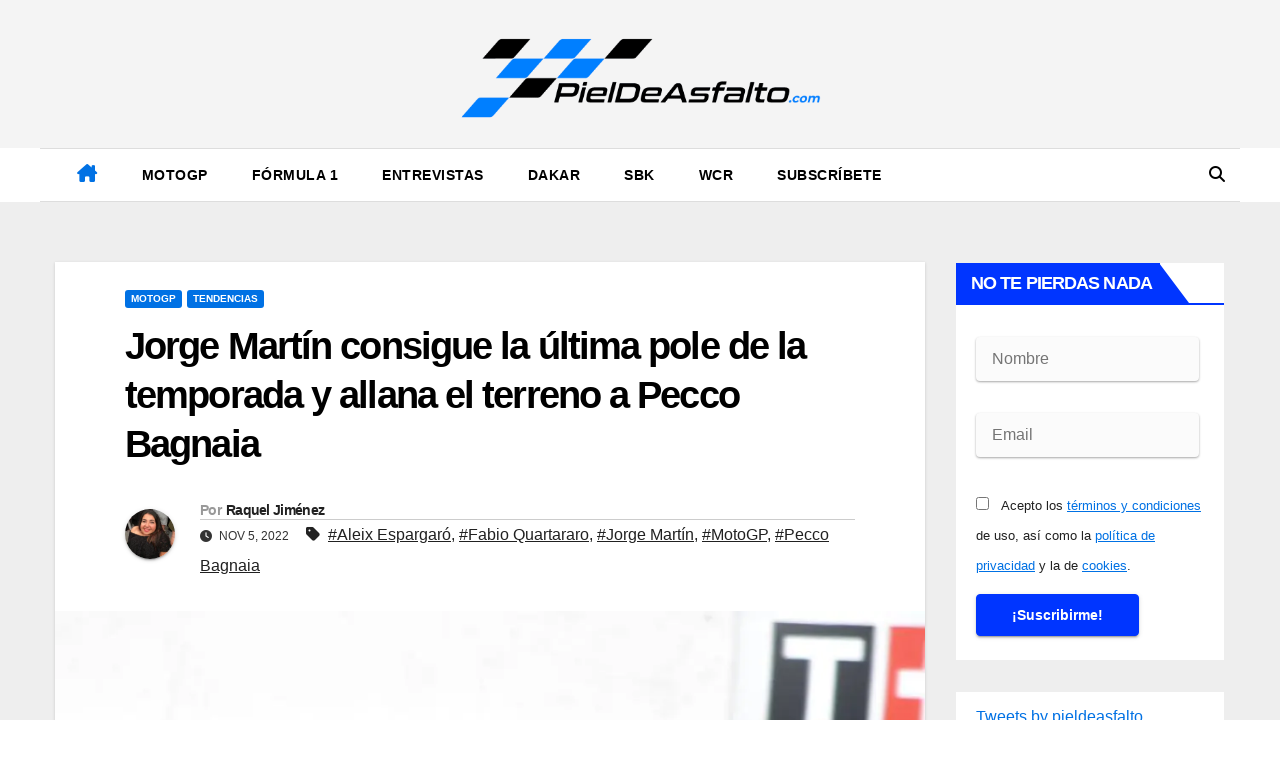

--- FILE ---
content_type: text/html; charset=UTF-8
request_url: https://pieldeasfalto.com/jorge-martin-consigue-la-ultima-pole-de-la-temporada-y-allana-el-terreno-a-pecco-bagnaia/
body_size: 33232
content:
<!DOCTYPE html><html lang="es"><head><script data-no-optimize="1">var litespeed_docref=sessionStorage.getItem("litespeed_docref");litespeed_docref&&(Object.defineProperty(document,"referrer",{get:function(){return litespeed_docref}}),sessionStorage.removeItem("litespeed_docref"));</script> <meta charset="UTF-8"><meta name="viewport" content="width=device-width, initial-scale=1"><link rel="profile" href="https://gmpg.org/xfn/11"><link rel="manifest" href="/superpwa-manifest.json"><link rel="prefetch" href="/superpwa-manifest.json"><meta name="theme-color" content="#0071e4"><meta name='robots' content='index, follow, max-image-preview:large, max-snippet:-1, max-video-preview:-1' /><title>Jorge Martín consigue la última pole de la temporada y allana el terreno a Pecco Bagnaia - Piel de Asfalto</title><meta name="description" content="El madrileño consigue la pole en el último Gran Premio de la temporada y mañana partirá desde la primera posición" /><link rel="canonical" href="https://pieldeasfalto.com/jorge-martin-consigue-la-ultima-pole-de-la-temporada-y-allana-el-terreno-a-pecco-bagnaia/" /><meta property="og:locale" content="es_ES" /><meta property="og:type" content="article" /><meta property="og:title" content="Jorge Martín consigue la última pole de la temporada y allana el terreno a Pecco Bagnaia - Piel de Asfalto" /><meta property="og:description" content="El madrileño consigue la pole en el último Gran Premio de la temporada y mañana partirá desde la primera posición" /><meta property="og:url" content="https://pieldeasfalto.com/jorge-martin-consigue-la-ultima-pole-de-la-temporada-y-allana-el-terreno-a-pecco-bagnaia/" /><meta property="og:site_name" content="Piel de Asfalto" /><meta property="article:published_time" content="2022-11-05T14:03:37+00:00" /><meta property="og:image" content="https://pieldeasfalto.com/wp-content/uploads/2022/11/eff3246e-57fc-4a93-968f-ff12a0ecee81.jpg" /><meta property="og:image:width" content="1024" /><meta property="og:image:height" content="909" /><meta property="og:image:type" content="image/jpeg" /><meta name="author" content="Raquel Jiménez" /><meta name="twitter:card" content="summary_large_image" /><meta name="twitter:label1" content="Escrito por" /><meta name="twitter:data1" content="Raquel Jiménez" /><meta name="twitter:label2" content="Tiempo de lectura" /><meta name="twitter:data2" content="2 minutos" /><link rel='dns-prefetch' href='//fonts.googleapis.com' /><link rel='dns-prefetch' href='//www.googletagmanager.com' /><link data-optimized="2" rel="stylesheet" href="https://pieldeasfalto.com/wp-content/litespeed/css/94a980937ad2abed49a9c9a4ce33467c.css?ver=1d0f1" /> <script type="litespeed/javascript" data-src="https://pieldeasfalto.com/wp-includes/js/jquery/jquery.min.js" id="jquery-core-js"></script> <meta name="generator" content="Site Kit by Google 1.170.0" /><link rel="preconnect" href="https://fonts.googleapis.com"><link rel="preconnect" href="https://fonts.gstatic.com" crossorigin> <script type="text/plain" data-service="google-analytics" data-category="statistics" async data-cmplz-src="https://www.googletagmanager.com/gtag/js?id=G-43VRFN7V31"></script> <script type="litespeed/javascript">window.dataLayer=window.dataLayer||[];function gtag(){dataLayer.push(arguments)}
gtag('js',new Date());gtag('config','G-43VRFN7V31')</script>  <script type="litespeed/javascript">var sc_project=12772384;var sc_invisible=0;var sc_security="c23f8ab7";var scJsHost="https://";document.write("<sc"+"ript type='text/javascript' src='"+scJsHost+"statcounter.com/counter/counter.js'></"+"script>")</script> <noscript><div class="statcounter"><a title="Web Analytics Made Easy -
Statcounter" href="https://statcounter.com/" target="_blank"><img
class="statcounter" src="https://c.statcounter.com/12772384/0/c23f8ab7/0/"
alt="Web Analytics Made Easy - Statcounter"
referrerpolicy="no-referrer-when-downgrade"></a></div></noscript><link rel="icon" type="image/x-icon" href="/pieldeasfalto-icon.ico"> <script type="litespeed/javascript" data-src="https://v.24liveblog.com/iframe.js"></script> <link rel="pingback" href="https://pieldeasfalto.com/xmlrpc.php"><link rel="preload" href="https://pieldeasfalto.com/wp-content/plugins/wordpress-popup/assets/hustle-ui/fonts/hustle-icons-font.woff2" as="font" type="font/woff2" crossorigin><meta name="google-adsense-platform-account" content="ca-host-pub-2644536267352236"><meta name="google-adsense-platform-domain" content="sitekit.withgoogle.com"><meta name="onesignal" content="wordpress-plugin"/> <script type="litespeed/javascript">window.OneSignalDeferred=window.OneSignalDeferred||[];OneSignalDeferred.push(function(OneSignal){var oneSignal_options={};window._oneSignalInitOptions=oneSignal_options;oneSignal_options.serviceWorkerParam={scope:'/wp-content/plugins/onesignal-free-web-push-notifications/sdk_files/push/onesignal/'};oneSignal_options.serviceWorkerPath='OneSignalSDKWorker.js';OneSignal.Notifications.setDefaultUrl("https://pieldeasfalto.com");oneSignal_options.wordpress=!0;oneSignal_options.appId='f00d0ca8-60cb-4be8-84aa-db748456e39d';oneSignal_options.allowLocalhostAsSecureOrigin=!0;oneSignal_options.welcomeNotification={};oneSignal_options.welcomeNotification.title="Piel De Asfalto";oneSignal_options.welcomeNotification.message="¡Gracias, ahora estarás al tanto de todo!";oneSignal_options.path="https://pieldeasfalto.com/wp-content/plugins/onesignal-free-web-push-notifications/sdk_files/";oneSignal_options.safari_web_id="web.onesignal.auto.4345f3b9-0648-4376-838e-008c1d802430";oneSignal_options.promptOptions={};oneSignal_options.promptOptions.actionMessage="¿Quieres estar siempre al tanto de las Últimas Noticias? ¡No te pierdas ni una!";oneSignal_options.promptOptions.exampleNotificationTitleDesktop="Esto es un ejemplo de notificación";oneSignal_options.promptOptions.exampleNotificationMessageDesktop="Las notificaciones aparecerán en tu ordenador.";oneSignal_options.promptOptions.exampleNotificationTitleMobile="Ejemplo de Notificación";oneSignal_options.promptOptions.exampleNotificationMessageMobile="Las notificaciones aparecerán en tu dispositivo";oneSignal_options.promptOptions.exampleNotificationCaption="(Puedes desuscribirte en cualquier momento)";oneSignal_options.promptOptions.acceptButtonText="SI CLARO";oneSignal_options.promptOptions.cancelButtonText="NO, GRACIAS";oneSignal_options.promptOptions.siteName="https://pieldeasfalto.com/";oneSignal_options.promptOptions.autoAcceptTitle="SI CLARO";oneSignal_options.notifyButton={};oneSignal_options.notifyButton.enable=!0;oneSignal_options.notifyButton.position='bottom-left';oneSignal_options.notifyButton.theme='inverse';oneSignal_options.notifyButton.size='small';oneSignal_options.notifyButton.showCredit=!0;oneSignal_options.notifyButton.text={};oneSignal_options.notifyButton.text['tip.state.unsubscribed']='Suscríbete a las Notificaciones';oneSignal_options.notifyButton.text['tip.state.subscribed']='Bien! Estas suscrito a las Notificaciones';oneSignal_options.notifyButton.text['tip.state.blocked']='Tienes bloqueadas las Notificaciones';oneSignal_options.notifyButton.text['message.action.subscribed']='Gracias por Suscribirte';oneSignal_options.notifyButton.text['message.action.resubscribed']='Te has suscrito a las Notificaciones';oneSignal_options.notifyButton.text['message.action.unsubscribed']='No volverás a recibir Notificaciones';oneSignal_options.notifyButton.text['dialog.main.title']='Gestionar Notificaciones';oneSignal_options.notifyButton.text['dialog.main.button.subscribe']='SUSCRIBETE';oneSignal_options.notifyButton.text['dialog.main.button.unsubscribe']='DESUSCRIBIR';oneSignal_options.notifyButton.text['dialog.blocked.title']='Desbloquear Notificaciones';oneSignal_options.notifyButton.text['dialog.blocked.message']='Sigue las siguientes instrucciones para activar las Notificaciones:';OneSignal.init(window._oneSignalInitOptions);OneSignal.Slidedown.promptPush()});function documentInitOneSignal(){var oneSignal_elements=document.getElementsByClassName("OneSignal-prompt");var oneSignalLinkClickHandler=function(event){OneSignal.Notifications.requestPermission();event.preventDefault()};for(var i=0;i<oneSignal_elements.length;i++)
oneSignal_elements[i].addEventListener('click',oneSignalLinkClickHandler,!1);}
if(document.readyState==='complete'){documentInitOneSignal()}else{window.addEventListener("load",function(event){documentInitOneSignal()})}</script> <script type="application/ld+json" class="saswp-schema-markup-output">[{"@context":"https:\/\/schema.org\/","@graph":[{"@context":"https:\/\/schema.org\/","@type":"SiteNavigationElement","@id":"https:\/\/pieldeasfalto.com\/#motogp","name":"MotoGP","url":"https:\/\/pieldeasfalto.com\/categoria\/motogp\/"},{"@context":"https:\/\/schema.org\/","@type":"SiteNavigationElement","@id":"https:\/\/pieldeasfalto.com\/#formula-1","name":"F\u00f3rmula 1","url":"https:\/\/pieldeasfalto.com\/categoria\/formula-1\/"},{"@context":"https:\/\/schema.org\/","@type":"SiteNavigationElement","@id":"https:\/\/pieldeasfalto.com\/#sbk","name":"SBK","url":"https:\/\/pieldeasfalto.com\/categoria\/sbk\/"},{"@context":"https:\/\/schema.org\/","@type":"SiteNavigationElement","@id":"https:\/\/pieldeasfalto.com\/#wcr","name":"WCR","url":"https:\/\/pieldeasfalto.com\/categoria\/worldwcr\/"},{"@context":"https:\/\/schema.org\/","@type":"SiteNavigationElement","@id":"https:\/\/pieldeasfalto.com\/#subscribete","name":"Subscr\u00edbete","url":"https:\/\/pieldeasfalto.com\/suscripcion\/"}]},

{"@context":"https:\/\/schema.org\/","@type":"BreadcrumbList","@id":"https:\/\/pieldeasfalto.com\/jorge-martin-consigue-la-ultima-pole-de-la-temporada-y-allana-el-terreno-a-pecco-bagnaia\/#breadcrumb","itemListElement":[{"@type":"ListItem","position":1,"item":{"@id":"https:\/\/pieldeasfalto.com","name":"Piel de Asfalto"}},{"@type":"ListItem","position":2,"item":{"@id":"https:\/\/pieldeasfalto.com\/categoria\/motogp\/","name":"MotoGP"}},{"@type":"ListItem","position":3,"item":{"@id":"https:\/\/pieldeasfalto.com\/jorge-martin-consigue-la-ultima-pole-de-la-temporada-y-allana-el-terreno-a-pecco-bagnaia\/","name":"Jorge Mart\u00edn consigue la \u00faltima pole de la temporada y allana el terreno a Pecco Bagnaia"}}]},

{"@context":"https:\/\/schema.org\/","@type":"NewsArticle","@id":"https:\/\/pieldeasfalto.com\/jorge-martin-consigue-la-ultima-pole-de-la-temporada-y-allana-el-terreno-a-pecco-bagnaia\/#newsarticle","url":"https:\/\/pieldeasfalto.com\/jorge-martin-consigue-la-ultima-pole-de-la-temporada-y-allana-el-terreno-a-pecco-bagnaia\/","headline":"Jorge Mart\u00edn consigue la \u00faltima pole de la temporada y allana el terreno a Pecco Bagnaia","mainEntityOfPage":"https:\/\/pieldeasfalto.com\/jorge-martin-consigue-la-ultima-pole-de-la-temporada-y-allana-el-terreno-a-pecco-bagnaia\/","datePublished":"2022-11-05T16:03:37+01:00","dateModified":"2022-11-05T16:03:37+01:00","description":"El madrile\u00f1o consigue la pole en el \u00faltimo Gran Premio de la temporada y ma\u00f1ana partir\u00e1 desde la primera posici\u00f3n","articleSection":"Tendencias","articleBody":"El madrile\u00f1o consigue la pole en el \u00faltimo Gran Premio de la temporada y ma\u00f1ana partir\u00e1 desde la primera posici\u00f3n, por delante de Marc M\u00e1rquez y Jack Miller.  Jorge Mart\u00edn se convierte en el poleman de la \u00faltima carrera de la temporada 2022, el madrile\u00f1o que ha dominado de principio a fin se ha hecho con la pole y ma\u00f1ana saldr\u00e1 desde la primera posici\u00f3n, por delante de Marc M\u00e1rquez y Jack Miller. Buena situaci\u00f3n para Pecco Bagnaia que partir\u00e1 desde la octava posici\u00f3n de parrilla, con su rival, Fabio Quartararo liderando la segunda fila de la parrilla.    La sesi\u00f3n de clasificaci\u00f3n comenzaba con la primera tanda de entrenamientos clasificatorios donde nombres como Alex Rins o Maverick Vi\u00f1ales se jugar\u00edan las dos \u00faltimas plazas para poder disputarse la pole. 15 minutos en los que nadie ha querido dejarse nada pero donde s\u00f3lo los favoritos, Rins y Vi\u00f1ales lograban el \u00faltimo pase a la segunda y definitiva sesi\u00f3n de clasificaci\u00f3n. Con los deberes hechos, llegaba el momento de la verdad, la lucha por las poles.  Dominio de principio a fin  El primero en marcar el mejor tiempo era Jorge Mart\u00edn, el piloto de Ducati que hace un a\u00f1o consigui\u00f3 la segunda posici\u00f3n sabe lo que es conseguir un buen resultado en Valencia. Un dominio que ha mantenido de principio a fin. El madrile\u00f1o que ma\u00f1ana partir\u00e1 desde la posici\u00f3n de honor en el d\u00eda en el que podr\u00eda ser la pieza clave en la decisi\u00f3n del t\u00edtulo de Campe\u00f3n del Mundo. El del Pramac estar\u00e1 escoltado por Marc M\u00e1rquez que ma\u00f1ana quiere rematar una temporada muy complicada con una victoria y Jack Miller.    En cuanto a los contendientes al t\u00edtulo, deberes hechos para Fabio Quartararo que ayer afirmaba que un resultado dentro de las dos primeras lineas de parrilla era aceptable. El franc\u00e9s tendr\u00e1 que tratar de luchar por la victoria si quiere alargar la agon\u00eda de Bagnaia hasta el final. Por su parte, el italiano partir\u00e1 desde la octava posici\u00f3n de parrilla en un domingo en el que tiene todo para convertirse en Campe\u00f3n del Mundo 2022.    Foto:\u00a0Jos\u00e9 Carlos Jimenez\u00a0(Piel de Asfalto)    \u00a1Si quieres estar informado siempre de todo lo que acontece en el Mundial de MotoGP, subscr\u00edbete a nuestra web y s\u00edguenos en nuestras Redes Sociales (@pieldeasfalto) o a trav\u00e9s de nuestro\u00a0canal de Telegram!","keywords":["Aleix Espargar\u00f3"," Fabio Quartararo"," Jorge Mart\u00edn"," MotoGP"," Pecco Bagnaia"," "],"name":"Jorge Mart\u00edn consigue la \u00faltima pole de la temporada y allana el terreno a Pecco Bagnaia","thumbnailUrl":"https:\/\/pieldeasfalto.com\/wp-content\/uploads\/2022\/11\/eff3246e-57fc-4a93-968f-ff12a0ecee81-150x150.jpg","wordCount":"378","timeRequired":"PT1M40S","mainEntity":{"@type":"WebPage","@id":"https:\/\/pieldeasfalto.com\/jorge-martin-consigue-la-ultima-pole-de-la-temporada-y-allana-el-terreno-a-pecco-bagnaia\/"},"author":{"@type":"Person","name":"Raquel Jim\u00e9nez","url":"https:\/\/pieldeasfalto.com\/author\/raqueljimenez\/","sameAs":[],"image":{"@type":"ImageObject","url":"https:\/\/pieldeasfalto.com\/wp-content\/litespeed\/avatar\/7bfbd6226ea0351b127df2cba7807399.jpg?ver=1768357691","height":96,"width":96}},"editor":{"@type":"Person","name":"Raquel Jim\u00e9nez","url":"https:\/\/pieldeasfalto.com\/author\/raqueljimenez\/","sameAs":[],"image":{"@type":"ImageObject","url":"https:\/\/pieldeasfalto.com\/wp-content\/litespeed\/avatar\/7bfbd6226ea0351b127df2cba7807399.jpg?ver=1768357691","height":96,"width":96}},"publisher":{"@type":"Organization","name":"PieldeAsfalto.com","url":"https:\/\/pieldeasfalto.com","logo":{"@type":"ImageObject","url":"https:\/\/pieldeasfalto.com\/wp-content\/uploads\/2022\/06\/cropped-logo_pda.png","width":1080,"height":262}},"comment":null,"speakable":{"@type":"SpeakableSpecification","xpath":["\/html\/head\/title","\/html\/head\/meta[@name='description']\/@content"]},"image":[{"@type":"ImageObject","@id":"https:\/\/pieldeasfalto.com\/jorge-martin-consigue-la-ultima-pole-de-la-temporada-y-allana-el-terreno-a-pecco-bagnaia\/#primaryimage","url":"https:\/\/pieldeasfalto.com\/wp-content\/uploads\/2022\/11\/eff3246e-57fc-4a93-968f-ff12a0ecee81-1200x1065.jpg","width":"1200","height":"1065"},{"@type":"ImageObject","url":"https:\/\/pieldeasfalto.com\/wp-content\/uploads\/2022\/11\/eff3246e-57fc-4a93-968f-ff12a0ecee81-1200x900.jpg","width":"1200","height":"900"},{"@type":"ImageObject","url":"https:\/\/pieldeasfalto.com\/wp-content\/uploads\/2022\/11\/eff3246e-57fc-4a93-968f-ff12a0ecee81-1200x675.jpg","width":"1200","height":"675"},{"@type":"ImageObject","url":"https:\/\/pieldeasfalto.com\/wp-content\/uploads\/2022\/11\/eff3246e-57fc-4a93-968f-ff12a0ecee81-1024x1024.jpg","width":"1024","height":"1024"}]}]</script> <link rel="icon" href="https://pieldeasfalto.com/wp-content/uploads/2022/06/cropped-icono-32x32.png" sizes="32x32" /><link rel="icon" href="https://pieldeasfalto.com/wp-content/uploads/2022/06/cropped-icono-192x192.png" sizes="192x192" /><link rel="apple-touch-icon" href="https://pieldeasfalto.com/wp-content/uploads/2022/06/cropped-icono-180x180.png" /><meta name="msapplication-TileImage" content="https://pieldeasfalto.com/wp-content/uploads/2022/06/cropped-icono-270x270.png" /></head><body data-rsssl=1 data-cmplz=1 class="wp-singular post-template-default single single-post postid-2679 single-format-standard wp-custom-logo wp-embed-responsive wp-theme-newsup wp-child-theme-news-jack ta-hide-date-author-in-list" ><div id="page" class="site">
<a class="skip-link screen-reader-text" href="#content">
Ir al contenido</a><div class="wrapper"><header class="mg-headwidget center light"><div class="clearfix"></div><div class="mg-nav-widget-area-back" style='background-image: url("" );'><div class="overlay"><div class="inner"  style="background-color:rgba(255,255,255,0.35);" ><div class="container-fluid"><div class="mg-nav-widget-area"><div class="row align-items-center"><div class="col-md-4 col-sm-4 text-center-xs"></div><div class="col-md-4 col-sm-4 text-center-xs"><div class="navbar-header">
<a href="https://pieldeasfalto.com/" class="navbar-brand" rel="home"><img width="1080" height="262" src="https://pieldeasfalto.com/wp-content/uploads/2022/06/cropped-logo_pda.png.webp" class="custom-logo" alt="Piel de Asfalto" decoding="async" fetchpriority="high" srcset="https://pieldeasfalto.com/wp-content/uploads/2022/06/cropped-logo_pda.png.webp 1080w, https://pieldeasfalto.com/wp-content/uploads/2022/06/cropped-logo_pda-300x73.png.webp 300w, https://pieldeasfalto.com/wp-content/uploads/2022/06/cropped-logo_pda-1024x248.png.webp 1024w, https://pieldeasfalto.com/wp-content/uploads/2022/06/cropped-logo_pda-768x186.png.webp 768w" sizes="(max-width: 1080px) 100vw, 1080px" /></a></div></div></div></div></div></div></div><div class="mg-menu-full"><nav class="navbar navbar-expand-lg navbar-wp"><div class="container-fluid "><div class="m-header align-items-center">
<a class="mobilehomebtn" href="https://pieldeasfalto.com"><span class="fas fa-home"></span></a>
<button class="navbar-toggler mx-auto" type="button" data-toggle="collapse" data-target="#navbar-wp" aria-controls="navbarSupportedContent" aria-expanded="false" aria-label="Alternar navegación">
<i class="fas fa-bars"></i>
</button><div class="dropdown show mg-search-box pr-2 d-none">
<a class="dropdown-toggle msearch ml-auto" href="#" role="button" id="dropdownMenuLink" data-toggle="dropdown" aria-haspopup="true" aria-expanded="false">
<i class="fas fa-search"></i>
</a><div class="dropdown-menu searchinner" aria-labelledby="dropdownMenuLink"><form role="search" method="get" id="searchform" action="https://pieldeasfalto.com/"><div class="input-group">
<input type="search" class="form-control" placeholder="Buscar" value="" name="s" />
<span class="input-group-btn btn-default">
<button type="submit" class="btn"> <i class="fas fa-search"></i> </button>
</span></div></form></div></div></div><div class="collapse navbar-collapse" id="navbar-wp"><div class="d-md-block"><ul id="menu-principal" class="nav navbar-nav mr-auto"><li class="active home"><a class="homebtn" href="https://pieldeasfalto.com"><span class='fa-solid fa-house-chimney'></span></a></li><li id="menu-item-52" class="menu-item menu-item-type-taxonomy menu-item-object-category current-post-ancestor current-menu-parent current-post-parent menu-item-52"><a class="nav-link" title="MotoGP" href="https://pieldeasfalto.com/categoria/motogp/">MotoGP</a></li><li id="menu-item-50" class="menu-item menu-item-type-taxonomy menu-item-object-category menu-item-50"><a class="nav-link" title="Fórmula 1" href="https://pieldeasfalto.com/categoria/formula-1/">Fórmula 1</a></li><li id="menu-item-13888" class="menu-item menu-item-type-taxonomy menu-item-object-category menu-item-13888"><a class="nav-link" title="Entrevistas" href="https://pieldeasfalto.com/categoria/entrevistas/">Entrevistas</a></li><li id="menu-item-18710" class="menu-item menu-item-type-taxonomy menu-item-object-category menu-item-18710"><a class="nav-link" title="Dakar" href="https://pieldeasfalto.com/categoria/dakar/">Dakar</a></li><li id="menu-item-54" class="menu-item menu-item-type-taxonomy menu-item-object-category menu-item-54"><a class="nav-link" title="SBK" href="https://pieldeasfalto.com/categoria/sbk/">SBK</a></li><li id="menu-item-8819" class="menu-item menu-item-type-taxonomy menu-item-object-category menu-item-8819"><a class="nav-link" title="WCR" href="https://pieldeasfalto.com/categoria/worldwcr/">WCR</a></li><li id="menu-item-381" class="menu-item menu-item-type-post_type menu-item-object-page menu-item-381"><a class="nav-link" title="Subscríbete" href="https://pieldeasfalto.com/suscripcion/">Subscríbete</a></li></ul></div></div><div class="desk-header pl-3 ml-auto my-2 my-lg-0 position-relative align-items-center"><div class="dropdown show mg-search-box">
<a class="dropdown-toggle msearch ml-auto" href="#" role="button" id="dropdownMenuLink" data-toggle="dropdown" aria-haspopup="true" aria-expanded="false">
<i class="fas fa-search"></i>
</a><div class="dropdown-menu searchinner" aria-labelledby="dropdownMenuLink"><form role="search" method="get" id="searchform" action="https://pieldeasfalto.com/"><div class="input-group">
<input type="search" class="form-control" placeholder="Buscar" value="" name="s" />
<span class="input-group-btn btn-default">
<button type="submit" class="btn"> <i class="fas fa-search"></i> </button>
</span></div></form></div></div></div></div></nav></div></header><div class="clearfix"></div><div><main id="content" class="single-class content"><div class="container-fluid"><div class="row"><div class="col-lg-9 col-md-8"><div class="mg-blog-post-box"><div class="mg-header"><div class="mg-blog-category"><a class="newsup-categories category-color-1" href="https://pieldeasfalto.com/categoria/motogp/" alt="Ver todas las entradas en MotoGP">
MotoGP
</a><a class="newsup-categories category-color-1" href="https://pieldeasfalto.com/categoria/tendencias/" alt="Ver todas las entradas en Tendencias">
Tendencias
</a></div><h1 class="title single"> <a title="Enlace permanente a:Jorge Martín consigue la última pole de la temporada y allana el terreno a Pecco Bagnaia">
Jorge Martín consigue la última pole de la temporada y allana el terreno a Pecco Bagnaia</a></h1><div class="media mg-info-author-block">
<a class="mg-author-pic" href="https://pieldeasfalto.com/author/raqueljimenez/"> <img data-lazyloaded="1" src="[data-uri]" alt='' data-src='https://pieldeasfalto.com/wp-content/litespeed/avatar/7f0f96bd4e47260a4a3dd26cd2379490.jpg?ver=1768357880' data-srcset='https://pieldeasfalto.com/wp-content/litespeed/avatar/63a2daa8ecd3cd9b230b96dbd5c0b6bc.jpg?ver=1768357880 2x' class='avatar avatar-150 photo' height='150' width='150' decoding='async'/> </a><div class="media-body"><h4 class="media-heading"><span>Por</span><a href="https://pieldeasfalto.com/author/raqueljimenez/">Raquel Jiménez</a></h4>
<span class="mg-blog-date"><i class="fas fa-clock"></i>
Nov 5, 2022                                </span>
<span class="newsup-tags"><i class="fas fa-tag"></i>
<a href="https://pieldeasfalto.com/tag/aleix-espargaro/">#Aleix Espargaró</a>,  <a href="https://pieldeasfalto.com/tag/fabio-quartararo/">#Fabio Quartararo</a>,  <a href="https://pieldeasfalto.com/tag/jorge-martin/">#Jorge Martín</a>,  <a href="https://pieldeasfalto.com/tag/motogp/">#MotoGP</a>, <a href="https://pieldeasfalto.com/tag/pecco-bagnaia/">#Pecco Bagnaia</a>                                    </span></div></div></div>
<img data-lazyloaded="1" src="[data-uri]" width="1024" height="909" data-src="https://pieldeasfalto.com/wp-content/uploads/2022/11/eff3246e-57fc-4a93-968f-ff12a0ecee81.jpg.webp" class="img-fluid wp-post-image" alt="" decoding="async" data-srcset="https://pieldeasfalto.com/wp-content/uploads/2022/11/eff3246e-57fc-4a93-968f-ff12a0ecee81.jpg.webp 1024w, https://pieldeasfalto.com/wp-content/uploads/2022/11/eff3246e-57fc-4a93-968f-ff12a0ecee81-300x266.jpg.webp 300w, https://pieldeasfalto.com/wp-content/uploads/2022/11/eff3246e-57fc-4a93-968f-ff12a0ecee81-768x682.jpg.webp 768w" data-sizes="(max-width: 1024px) 100vw, 1024px" /><article class="page-content-single small single"><h2>El madrileño consigue la pole en el último Gran Premio de la temporada y mañana partirá desde la primera posición, por delante de Marc Márquez y Jack Miller.</h2><p><strong>Jorge Martín</strong> se convierte en el poleman de la última carrera de la temporada 2022, el madrileño que ha dominado de principio a fin se ha hecho con la pole y mañana saldrá desde la primera posición, por delante de<strong> Marc Márquez</strong> y <strong>Jack Miller</strong>. Buena situación para Pecco Bagnaia que partirá desde la octava posición de parrilla, con su rival, Fabio Quartararo liderando la segunda fila de la parrilla.</p><p>La sesión de clasificación comenzaba con la primera tanda de entrenamientos clasificatorios donde nombres como Alex Rins o Maverick Viñales se jugarían las dos últimas plazas para poder disputarse la pole. 15 minutos en los que nadie ha querido dejarse nada pero donde sólo los favoritos, <strong>Rins</strong> y <strong>Viñales</strong> lograban el último pase a la segunda y definitiva sesión de clasificación. Con los deberes hechos, llegaba el momento de la verdad, la lucha por las poles.</p><h3>Dominio de principio a fin</h3><p>El primero en marcar el mejor tiempo era Jorge Martín, el piloto de Ducati que hace un año consiguió la segunda posición sabe lo que es conseguir un buen resultado en Valencia. Un dominio que ha mantenido de principio a fin. El madrileño que mañana partirá desde la posición de honor en el día en el que podría ser la pieza clave en la decisión del título de Campeón del Mundo. El del Pramac estará escoltado por Marc Márquez que mañana quiere rematar una temporada muy complicada con una victoria y <strong>Jack Miller</strong>.</p><p>En cuanto a los contendientes al título, deberes hechos para <strong>Fabio Quartararo</strong> que ayer afirmaba que un resultado dentro de las dos primeras lineas de parrilla era aceptable. El francés tendrá que tratar de luchar por la victoria si quiere alargar la agonía de <strong>Bagnaia</strong> hasta el final. Por su parte, el italiano partirá desde la octava posición de parrilla en un domingo en el que tiene todo para convertirse en Campeón del Mundo 2022.</p><p><i>Foto: José Carlos Jimenez (Piel de Asfalto)</i></p><p><strong>¡Si quieres estar informado siempre de todo lo que acontece en el Mundial de MotoGP, subscríbete a nuestra web y síguenos en nuestras Redes Sociales (@pieldeasfalto) o a través de nuestro <a href="https://t.me/+_8FqnZS8u3MwMDFk">canal de Telegram</a>!</strong></p><div
id="hustle-embedded-id-5"
class="hustle-ui hustle-inline hustle-palette--gray_slate hustle_module_id_5 module_id_5   hustle-size--custom"
data-id="5"
data-render-id="0"
data-tracking="enabled"
data-intro="no_animation"
data-sub-type="inline"
style="opacity: 0;"
aria-label="¡Las Noticias Vuelan! popup"
><div class="hustle-inline-content"><div class="hustle-optin hustle-optin--default"><div class="hustle-success" data-close-delay="false" style="display: none;"><span class="hustle-icon-check" aria-hidden="true"></span><div class="hustle-success-content"></div></div><div class="hustle-layout"><div class="hustle-main-wrapper"><div class="hustle-layout-body"><div class="hustle-layout-content hustle-layout-position--above"><div class="hustle-image hustle-image-fit--contain" aria-hidden="true"><img data-lazyloaded="1" src="[data-uri]" width="116" height="80" data-src="https://pieldeasfalto.com/wp-content/plugins/wordpress-popup/assets/images/templates-images/newsletter-image.png" alt="" class="hustle-image-position--centercenter" /></div><div class="hustle-content"><div class="hustle-content-wrap"><div class="hustle-group-title"><h3 class="hustle-title">¡Las Noticias Vuelan!</h3></div><div class="hustle-group-content"><p style="text-align: center">Suscríbete a nuestra Newsletter para recibir todas las novedades.</p></div></div></div></div><form class="hustle-layout-form" novalidate="novalidate"><div class="hustle-form hustle-form-inline"><div class="hustle-form-fields hustle-proximity-separated"><div class="hustle-field hustle-field-required "><label for="hustle-field-email-module-5" id="hustle-field-email-module-5-label" class="hustle-screen-reader">Email</label><input id="hustle-field-email-module-5" type="email" class="hustle-input " name="email" value="" aria-labelledby="hustle-field-email-module-5-label" data-validate="1" data-required-error="El campo de correo electrónico es obligatorio." data-validation-error="Por favor introduzca una dirección de correo electrónico válida." /><span class="hustle-input-label" aria-hidden="true" style="flex-flow: row nowrap;"><span>Tu Email</span></span></div><button class="hustle-button hustle-button-submit " aria-live="polite" data-loading-text="Form is being submitted, please wait a bit."><span class="hustle-button-text">Subscribe</span><span class="hustle-icon-loader hustle-loading-icon" aria-hidden="true"></span></button></div></div><input type="hidden" name="hustle_module_id" value="5"><input type="hidden" name="post_id" value="2679"><input type="hidden" name="hustle_sub_type" value="inline"><label for="hustle-gdpr-module-5-0" class="hustle-checkbox hustle-gdpr "><input type="checkbox" name="gdpr" id="hustle-gdpr-module-5-0" data-required-error="Por favor acepte los términos y vuelva a intentarlo."  /><span aria-hidden="true"></span><span>Acepto los <a href="/aviso-legal/">términos y condiciones</a> de uso, así como la <a href="/politica-de-privacidad/">política de privacidad</a> y la de <a href="/uso-de-cookies/">cookies</a>.</span></label><div class="hustle-error-message" style="display: none;" data-default-error="Something went wrong, please try again."></div></form></div></div></div></div></div></div> <script type="litespeed/javascript">function pinIt(){var e=document.createElement('script');e.setAttribute('type','text/javascript');e.setAttribute('charset','UTF-8');e.setAttribute('src','https://assets.pinterest.com/js/pinmarklet.js?r='+Math.random()*99999999);document.body.appendChild(e)}</script> <div class="post-share"><div class="post-share-icons cf">
<a href="https://www.facebook.com/sharer.php?u=https%3A%2F%2Fpieldeasfalto.com%2Fjorge-martin-consigue-la-ultima-pole-de-la-temporada-y-allana-el-terreno-a-pecco-bagnaia%2F" class="link facebook" target="_blank" >
<i class="fab fa-facebook"></i>
</a>
<a href="http://twitter.com/share?url=https%3A%2F%2Fpieldeasfalto.com%2Fjorge-martin-consigue-la-ultima-pole-de-la-temporada-y-allana-el-terreno-a-pecco-bagnaia%2F&#038;text=Jorge%20Mart%C3%ADn%20consigue%20la%20%C3%BAltima%20pole%20de%20la%20temporada%20y%20allana%20el%20terreno%20a%20Pecco%20Bagnaia" class="link x-twitter" target="_blank">
<i class="fa-brands fa-x-twitter"></i>
</a>
<a href="mailto:?subject=Jorge%20Martín%20consigue%20la%20última%20pole%20de%20la%20temporada%20y%20allana%20el%20terreno%20a%20Pecco%20Bagnaia&#038;body=https%3A%2F%2Fpieldeasfalto.com%2Fjorge-martin-consigue-la-ultima-pole-de-la-temporada-y-allana-el-terreno-a-pecco-bagnaia%2F" class="link email" target="_blank" >
<i class="fas fa-envelope"></i>
</a>
<a href="https://www.linkedin.com/sharing/share-offsite/?url=https%3A%2F%2Fpieldeasfalto.com%2Fjorge-martin-consigue-la-ultima-pole-de-la-temporada-y-allana-el-terreno-a-pecco-bagnaia%2F&#038;title=Jorge%20Mart%C3%ADn%20consigue%20la%20%C3%BAltima%20pole%20de%20la%20temporada%20y%20allana%20el%20terreno%20a%20Pecco%20Bagnaia" class="link linkedin" target="_blank" >
<i class="fab fa-linkedin"></i>
</a>
<a href="https://telegram.me/share/url?url=https%3A%2F%2Fpieldeasfalto.com%2Fjorge-martin-consigue-la-ultima-pole-de-la-temporada-y-allana-el-terreno-a-pecco-bagnaia%2F&#038;text&#038;title=Jorge%20Mart%C3%ADn%20consigue%20la%20%C3%BAltima%20pole%20de%20la%20temporada%20y%20allana%20el%20terreno%20a%20Pecco%20Bagnaia" class="link telegram" target="_blank" >
<i class="fab fa-telegram"></i>
</a>
<a href="javascript:pinIt();" class="link pinterest">
<i class="fab fa-pinterest"></i>
</a>
<a class="print-r" href="javascript:window.print()">
<i class="fas fa-print"></i>
</a></div></div><div class="clearfix mb-3"></div><nav class="navigation post-navigation" aria-label="Entradas"><h2 class="screen-reader-text">Navegación de entradas</h2><div class="nav-links"><div class="nav-previous"><a href="https://pieldeasfalto.com/fabio-quartararo-yamaha-tiene-dos-anos-para-demostrarme-que-estan-listos-para-ganar/" rel="prev">Fabio Quartararo: “Yamaha tiene dos años para demostrarme que están listos para ganar”<div class="fa fa-angle-double-right"></div><span></span></a></div><div class="nav-next"><a href="https://pieldeasfalto.com/quartararo-lo-malo-que-tengo-es-que-estoy-a-23-puntos-y-lo-bueno-es-que-yo-no-tengo-nada-que-pensar/" rel="next"><div class="fa fa-angle-double-left"></div><span></span> Quartararo: &#8220;Lo malo que tengo es que estoy a 23 puntos y lo bueno es que yo no tengo nada que pensar&#8221;</a></div></div></nav></article></div><div class="media mg-info-author-block">
<a class="mg-author-pic" href="https://pieldeasfalto.com/author/raqueljimenez/"><img data-lazyloaded="1" src="[data-uri]" alt='' data-src='https://pieldeasfalto.com/wp-content/litespeed/avatar/7f0f96bd4e47260a4a3dd26cd2379490.jpg?ver=1768357880' data-srcset='https://pieldeasfalto.com/wp-content/litespeed/avatar/63a2daa8ecd3cd9b230b96dbd5c0b6bc.jpg?ver=1768357880 2x' class='avatar avatar-150 photo' height='150' width='150' decoding='async'/></a><div class="media-body"><h4 class="media-heading">Por <a href ="https://pieldeasfalto.com/author/raqueljimenez/">Raquel Jiménez</a></h4><p></p></div></div><div class="mg-featured-slider p-3 mb-4"><div class="mg-sec-title"><h4>Entrada relacionada</h4></div><div class="row"><div class="col-md-4"><div class="mg-blog-post-3 minh back-img mb-md-0 mb-2"
style="background-image: url('https://pieldeasfalto.com/wp-content/uploads/2026/01/tosha-schareina.jpg');" ><div class="mg-blog-inner"><div class="mg-blog-category"><a class="newsup-categories category-color-1" href="https://pieldeasfalto.com/categoria/dakar/" alt="Ver todas las entradas en Dakar">
Dakar
</a><a class="newsup-categories category-color-1" href="https://pieldeasfalto.com/categoria/tendencias/" alt="Ver todas las entradas en Tendencias">
Tendencias
</a><a class="newsup-categories category-color-1" href="https://pieldeasfalto.com/categoria/ultimas-noticias/" alt="Ver todas las entradas en Últimas noticias">
Últimas noticias
</a></div><h4 class="title"> <a href="https://pieldeasfalto.com/asi-queda-la-general-de-motos-en-el-dakar-sanders-cae-brabec-manda-y-schareina-se-cuela-en-la-pelea/" title="Permalink to: Así queda la general de motos en el Dakar: Sanders cae, Brabec manda y Schareina se cuela en la pelea">
Así queda la general de motos en el Dakar: Sanders cae, Brabec manda y Schareina se cuela en la pelea</a></h4><div class="mg-blog-meta">
<span class="mg-blog-date">
<i class="fas fa-clock"></i>
Ene 14, 2026                                    </span>
<a class="auth" href="https://pieldeasfalto.com/author/estelperez/">
<i class="fas fa-user-circle"></i>Estel Pérez        </a></div></div></div></div><div class="col-md-4"><div class="mg-blog-post-3 minh back-img mb-md-0 mb-2"
style="background-image: url('https://pieldeasfalto.com/wp-content/uploads/2026/01/ceb1f.jpeg');" ><div class="mg-blog-inner"><div class="mg-blog-category"><a class="newsup-categories category-color-1" href="https://pieldeasfalto.com/categoria/dakar/" alt="Ver todas las entradas en Dakar">
Dakar
</a><a class="newsup-categories category-color-1" href="https://pieldeasfalto.com/categoria/tendencias/" alt="Ver todas las entradas en Tendencias">
Tendencias
</a><a class="newsup-categories category-color-1" href="https://pieldeasfalto.com/categoria/ultimas-noticias/" alt="Ver todas las entradas en Últimas noticias">
Últimas noticias
</a></div><h4 class="title"> <a href="https://pieldeasfalto.com/nani-roma-sobrevive-maraton-dakar-2026/" title="Permalink to: Nani Roma, tras la maratón del Dakar 2026: “No ha sido una buena etapa, pero estoy aquí”">
Nani Roma, tras la maratón del Dakar 2026: “No ha sido una buena etapa, pero estoy aquí”</a></h4><div class="mg-blog-meta">
<span class="mg-blog-date">
<i class="fas fa-clock"></i>
Ene 14, 2026                                    </span>
<a class="auth" href="https://pieldeasfalto.com/author/raqueljimenez/">
<i class="fas fa-user-circle"></i>Raquel Jiménez        </a></div></div></div></div><div class="col-md-4"><div class="mg-blog-post-3 minh back-img mb-md-0 mb-2"
style="background-image: url('https://pieldeasfalto.com/wp-content/uploads/2026/01/bfb54.jpeg');" ><div class="mg-blog-inner"><div class="mg-blog-category"><a class="newsup-categories category-color-1" href="https://pieldeasfalto.com/categoria/dakar/" alt="Ver todas las entradas en Dakar">
Dakar
</a><a class="newsup-categories category-color-1" href="https://pieldeasfalto.com/categoria/tendencias/" alt="Ver todas las entradas en Tendencias">
Tendencias
</a><a class="newsup-categories category-color-1" href="https://pieldeasfalto.com/categoria/ultimas-noticias/" alt="Ver todas las entradas en Últimas noticias">
Últimas noticias
</a></div><h4 class="title"> <a href="https://pieldeasfalto.com/carlos-sainz-error-navegacion-dakar-2026/" title="Permalink to: El Dakar se le escapa a Carlos Sainz: “Desgraciadamente no pudimos encontrar un waypoint&#8221;">
El Dakar se le escapa a Carlos Sainz: “Desgraciadamente no pudimos encontrar un waypoint&#8221;</a></h4><div class="mg-blog-meta">
<span class="mg-blog-date">
<i class="fas fa-clock"></i>
Ene 14, 2026                                    </span>
<a class="auth" href="https://pieldeasfalto.com/author/raqueljimenez/">
<i class="fas fa-user-circle"></i>Raquel Jiménez        </a></div></div></div></div></div></div><div id="comments" class="comments-area mg-card-box padding-20 mb-md-0 mb-4"><div id="respond" class="comment-respond"><h3 id="reply-title" class="comment-reply-title">Deja una respuesta <small><a rel="nofollow" id="cancel-comment-reply-link" href="/jorge-martin-consigue-la-ultima-pole-de-la-temporada-y-allana-el-terreno-a-pecco-bagnaia/#respond" style="display:none;">Cancelar la respuesta</a></small></h3><form action="https://pieldeasfalto.com/wp-comments-post.php" method="post" id="commentform" class="comment-form"><p class="comment-notes"><span id="email-notes">Tu dirección de correo electrónico no será publicada.</span> <span class="required-field-message">Los campos obligatorios están marcados con <span class="required">*</span></span></p><p class="comment-form-comment"><label for="comment">Comentario <span class="required">*</span></label><textarea id="comment" name="comment" cols="45" rows="8" maxlength="65525" required></textarea></p><p class="comment-form-author"><label for="author">Nombre <span class="required">*</span></label> <input id="author" name="author" type="text" value="" size="30" maxlength="245" autocomplete="name" required /></p><p class="comment-form-email"><label for="email">Correo electrónico <span class="required">*</span></label> <input id="email" name="email" type="email" value="" size="30" maxlength="100" aria-describedby="email-notes" autocomplete="email" required /></p><p class="comment-form-url"><label for="url">Web</label> <input id="url" name="url" type="url" value="" size="30" maxlength="200" autocomplete="url" /></p><p class="comment-form-cookies-consent"><input id="wp-comment-cookies-consent" name="wp-comment-cookies-consent" type="checkbox" value="yes" /> <label for="wp-comment-cookies-consent">Guarda mi nombre, correo electrónico y web en este navegador para la próxima vez que comente.</label></p><p class="form-submit"><input name="submit" type="submit" id="submit" class="submit" value="Publicar el comentario" /> <input type='hidden' name='comment_post_ID' value='2679' id='comment_post_ID' />
<input type='hidden' name='comment_parent' id='comment_parent' value='0' /></p><p style="display: none !important;" class="akismet-fields-container" data-prefix="ak_"><label>&#916;<textarea name="ak_hp_textarea" cols="45" rows="8" maxlength="100"></textarea></label><input type="hidden" id="ak_js_1" name="ak_js" value="3"/><script type="litespeed/javascript">document.getElementById("ak_js_1").setAttribute("value",(new Date()).getTime())</script></p></form></div></div></div><aside class="col-lg-3 col-md-4"><aside id="secondary" class="widget-area" role="complementary"><div id="sidebar-right" class="mg-sidebar"><div id="block-20" class="mg-widget widget_block"><div class="mg-wid-title"><h6 class="wtitle">No te pierdas Nada</h6></div><div class="wp-widget-group__inner-blocks"><div class="widget widget_email-subscribers-form"><div class="emaillist" id="es_form_f2-n2"><form action="/jorge-martin-consigue-la-ultima-pole-de-la-temporada-y-allana-el-terreno-a-pecco-bagnaia/#es_form_f2-n2" method="post" class="es_subscription_form es_shortcode_form " id="es_subscription_form_696811a47207f" data-source="ig-es" data-form-id="2"><div class="es-field-wrap"><label><br /><input type="text" name="esfpx_name" class="ig_es_form_field_name" placeholder="Nombre" value="" required="required" /></label></div><div class="es-field-wrap ig-es-form-field"><label class="es-field-label"><input class="es_required_field es_txt_email ig_es_form_field_email ig-es-form-input" type="email" name="esfpx_email" value="" placeholder="Email" required="required" /></label></div><input type="hidden" name="esfpx_lists[]" value="8bbf2c8426dd" /><input type="hidden" name="esfpx_lists[]" value="dc32dec2d7f3" /><input type="hidden" name="esfpx_form_id" value="2" /><input type="hidden" name="es" value="subscribe" />
<input type="hidden" name="esfpx_es_form_identifier" value="f2-n2" />
<input type="hidden" name="esfpx_es_email_page" value="2679" />
<input type="hidden" name="esfpx_es_email_page_url" value="https://pieldeasfalto.com/jorge-martin-consigue-la-ultima-pole-de-la-temporada-y-allana-el-terreno-a-pecco-bagnaia/" />
<input type="hidden" name="esfpx_status" value="Unconfirmed" />
<input type="hidden" name="esfpx_es-subscribe" id="es-subscribe-696811a47207f" value="8a0be88b8e" />
<label style="position:absolute;top:-99999px;left:-99999px;z-index:-99;" aria-hidden="true"><span hidden>Por favor, deja este campo vacío.</span><input type="email" name="esfpx_es_hp_email" class="es_required_field" tabindex="-1" autocomplete="-1" value="" /></label><label style="display: inline"><input type="checkbox" name="es_gdpr_consent" value="true" required="required" />&nbsp;<span class="nlttr-aviso">Acepto los <a href="/aviso-legal/">términos y condiciones</a> de uso, así como la <a href="/politica-de-privacidad/">política de privacidad</a> y la de <a href="/uso-de-cookies/">cookies</a>.</span></label><br /><input type="submit" name="submit" class="es_subscription_form_submit es_submit_button es_textbox_button" id="es_subscription_form_submit_696811a47207f" value="¡Suscribirme!" /><span class="es_spinner_image" id="spinner-image"><img data-lazyloaded="1" src="[data-uri]" width="32" height="32" decoding="async" data-src="https://pieldeasfalto.com/wp-content/plugins/email-subscribers/lite/public/images/spinner.gif" alt="Loading" /></span></form><span class="es_subscription_message " id="es_subscription_message_696811a47207f" role="alert" aria-live="assertive"></span></div></div></div></div><div id="block-19" class="mg-widget widget_block"><figure class="wp-block-embed is-type-rich is-provider-twitter wp-block-embed-twitter"><div class="wp-block-embed__wrapper">
<a data-service="twitter" data-category="marketing" data-placeholder-image="https://pieldeasfalto.com/wp-content/plugins/complianz-gdpr/assets/images/placeholders/twitter-minimal.jpg" class="cmplz-placeholder-element twitter-timeline" data-width="640" data-height="960" data-dnt="true" href="https://twitter.com/pieldeasfalto?ref_src=twsrc%5Etfw">Tweets by pieldeasfalto</a><script type="text/plain" data-service="twitter" data-category="marketing" async data-cmplz-src="https://platform.twitter.com/widgets.js" charset="utf-8"></script> </div></figure></div><div id="block-5" class="mg-widget widget_block"><div class="wp-block-group"><div class="wp-block-group__inner-container is-layout-flow wp-block-group-is-layout-flow"><h2 class="wp-block-heading">Archivos</h2><ul class="wp-block-archives-list wp-block-archives"><li><a href='https://pieldeasfalto.com/2026/01/'>enero 2026</a></li><li><a href='https://pieldeasfalto.com/2025/12/'>diciembre 2025</a></li><li><a href='https://pieldeasfalto.com/2025/11/'>noviembre 2025</a></li><li><a href='https://pieldeasfalto.com/2025/10/'>octubre 2025</a></li><li><a href='https://pieldeasfalto.com/2025/09/'>septiembre 2025</a></li><li><a href='https://pieldeasfalto.com/2025/08/'>agosto 2025</a></li><li><a href='https://pieldeasfalto.com/2025/07/'>julio 2025</a></li><li><a href='https://pieldeasfalto.com/2025/06/'>junio 2025</a></li><li><a href='https://pieldeasfalto.com/2025/05/'>mayo 2025</a></li><li><a href='https://pieldeasfalto.com/2025/04/'>abril 2025</a></li><li><a href='https://pieldeasfalto.com/2025/03/'>marzo 2025</a></li><li><a href='https://pieldeasfalto.com/2025/02/'>febrero 2025</a></li><li><a href='https://pieldeasfalto.com/2025/01/'>enero 2025</a></li><li><a href='https://pieldeasfalto.com/2024/12/'>diciembre 2024</a></li><li><a href='https://pieldeasfalto.com/2024/11/'>noviembre 2024</a></li><li><a href='https://pieldeasfalto.com/2024/10/'>octubre 2024</a></li><li><a href='https://pieldeasfalto.com/2024/09/'>septiembre 2024</a></li><li><a href='https://pieldeasfalto.com/2024/08/'>agosto 2024</a></li><li><a href='https://pieldeasfalto.com/2024/07/'>julio 2024</a></li><li><a href='https://pieldeasfalto.com/2024/06/'>junio 2024</a></li><li><a href='https://pieldeasfalto.com/2024/05/'>mayo 2024</a></li><li><a href='https://pieldeasfalto.com/2024/04/'>abril 2024</a></li><li><a href='https://pieldeasfalto.com/2024/03/'>marzo 2024</a></li><li><a href='https://pieldeasfalto.com/2024/02/'>febrero 2024</a></li><li><a href='https://pieldeasfalto.com/2024/01/'>enero 2024</a></li><li><a href='https://pieldeasfalto.com/2023/12/'>diciembre 2023</a></li><li><a href='https://pieldeasfalto.com/2023/11/'>noviembre 2023</a></li><li><a href='https://pieldeasfalto.com/2023/10/'>octubre 2023</a></li><li><a href='https://pieldeasfalto.com/2023/09/'>septiembre 2023</a></li><li><a href='https://pieldeasfalto.com/2023/08/'>agosto 2023</a></li><li><a href='https://pieldeasfalto.com/2023/07/'>julio 2023</a></li><li><a href='https://pieldeasfalto.com/2023/06/'>junio 2023</a></li><li><a href='https://pieldeasfalto.com/2023/05/'>mayo 2023</a></li><li><a href='https://pieldeasfalto.com/2023/04/'>abril 2023</a></li><li><a href='https://pieldeasfalto.com/2023/03/'>marzo 2023</a></li><li><a href='https://pieldeasfalto.com/2023/02/'>febrero 2023</a></li><li><a href='https://pieldeasfalto.com/2023/01/'>enero 2023</a></li><li><a href='https://pieldeasfalto.com/2022/12/'>diciembre 2022</a></li><li><a href='https://pieldeasfalto.com/2022/11/'>noviembre 2022</a></li><li><a href='https://pieldeasfalto.com/2022/10/'>octubre 2022</a></li><li><a href='https://pieldeasfalto.com/2022/09/'>septiembre 2022</a></li><li><a href='https://pieldeasfalto.com/2022/08/'>agosto 2022</a></li><li><a href='https://pieldeasfalto.com/2022/07/'>julio 2022</a></li></ul></div></div></div><div id="block-6" class="mg-widget widget_block"><div class="wp-block-group"><div class="wp-block-group__inner-container is-layout-flow wp-block-group-is-layout-flow"><h2 class="wp-block-heading">Categorías</h2><ul class="wp-block-categories-list wp-block-categories"><li class="cat-item cat-item-4817"><a href="https://pieldeasfalto.com/categoria/dakar/">Dakar</a></li><li class="cat-item cat-item-1003"><a href="https://pieldeasfalto.com/categoria/directo/">Directo</a></li><li class="cat-item cat-item-2239"><a href="https://pieldeasfalto.com/categoria/entrevistas/">Entrevistas</a></li><li class="cat-item cat-item-2"><a href="https://pieldeasfalto.com/categoria/formula-1/">Fórmula 1</a></li><li class="cat-item cat-item-38"><a href="https://pieldeasfalto.com/categoria/moto2/">Moto2</a></li><li class="cat-item cat-item-112"><a href="https://pieldeasfalto.com/categoria/motogp/pieldeasfalto-com-moto2/">Moto2</a></li><li class="cat-item cat-item-39"><a href="https://pieldeasfalto.com/categoria/moto3/">Moto3</a></li><li class="cat-item cat-item-113"><a href="https://pieldeasfalto.com/categoria/motogp/pieldeasfalto-com-moto3/">Moto3</a></li><li class="cat-item cat-item-3"><a href="https://pieldeasfalto.com/categoria/motogp/">MotoGP</a></li><li class="cat-item cat-item-111"><a href="https://pieldeasfalto.com/categoria/motogp/pieldeasfalto-com-motogp/">MotoGP</a></li><li class="cat-item cat-item-6"><a href="https://pieldeasfalto.com/categoria/mx/">MX</a></li><li class="cat-item cat-item-114"><a href="https://pieldeasfalto.com/categoria/pieldeasfalto-com-pruebas/">Pruebas</a></li><li class="cat-item cat-item-4"><a href="https://pieldeasfalto.com/categoria/sbk/">SBK</a></li><li class="cat-item cat-item-1"><a href="https://pieldeasfalto.com/categoria/sin-categoria/">Sin categoría</a></li><li class="cat-item cat-item-8"><a href="https://pieldeasfalto.com/categoria/tendencias/">Tendencias</a></li><li class="cat-item cat-item-2467"><a href="https://pieldeasfalto.com/categoria/ultimas-noticias/">Últimas noticias</a></li><li class="cat-item cat-item-676"><a href="https://pieldeasfalto.com/categoria/worldwcr/">WCR</a></li></ul></div></div></div><div id="email-subscribers-form-1" class="mg-widget widget_email-subscribers-form"><div class="emaillist" id="es_form_f2-n3"><form action="/jorge-martin-consigue-la-ultima-pole-de-la-temporada-y-allana-el-terreno-a-pecco-bagnaia/#es_form_f2-n3" method="post" class="es_subscription_form es_shortcode_form " id="es_subscription_form_696811a473b5c" data-source="ig-es" data-form-id="2"><div class="es-field-wrap"><label><br /><input type="text" name="esfpx_name" class="ig_es_form_field_name" placeholder="Nombre" value="" required="required" /></label></div><div class="es-field-wrap ig-es-form-field"><label class="es-field-label"><input class="es_required_field es_txt_email ig_es_form_field_email ig-es-form-input" type="email" name="esfpx_email" value="" placeholder="Email" required="required" /></label></div><input type="hidden" name="esfpx_lists[]" value="8bbf2c8426dd" /><input type="hidden" name="esfpx_lists[]" value="dc32dec2d7f3" /><input type="hidden" name="esfpx_form_id" value="2" /><input type="hidden" name="es" value="subscribe" />
<input type="hidden" name="esfpx_es_form_identifier" value="f2-n3" />
<input type="hidden" name="esfpx_es_email_page" value="2679" />
<input type="hidden" name="esfpx_es_email_page_url" value="https://pieldeasfalto.com/jorge-martin-consigue-la-ultima-pole-de-la-temporada-y-allana-el-terreno-a-pecco-bagnaia/" />
<input type="hidden" name="esfpx_status" value="Unconfirmed" />
<input type="hidden" name="esfpx_es-subscribe" id="es-subscribe-696811a473b5c" value="8a0be88b8e" />
<label style="position:absolute;top:-99999px;left:-99999px;z-index:-99;" aria-hidden="true"><span hidden>Por favor, deja este campo vacío.</span><input type="email" name="esfpx_es_hp_email" class="es_required_field" tabindex="-1" autocomplete="-1" value="" /></label><label style="display: inline"><input type="checkbox" name="es_gdpr_consent" value="true" required="required" />&nbsp;<span class="nlttr-aviso">Acepto los <a href="/aviso-legal/">términos y condiciones</a> de uso, así como la <a href="/politica-de-privacidad/">política de privacidad</a> y la de <a href="/uso-de-cookies/">cookies</a>.</span></label><br /><input type="submit" name="submit" class="es_subscription_form_submit es_submit_button es_textbox_button" id="es_subscription_form_submit_696811a473b5c" value="¡Suscribirme!" /><span class="es_spinner_image" id="spinner-image"><img data-lazyloaded="1" src="[data-uri]" width="32" height="32" data-src="https://pieldeasfalto.com/wp-content/plugins/email-subscribers/lite/public/images/spinner.gif" alt="Loading" /></span></form><span class="es_subscription_message " id="es_subscription_message_696811a473b5c" role="alert" aria-live="assertive"></span></div></div></div></aside></aside></div></div></main><div class="container-fluid mr-bot40 mg-posts-sec-inner"><div class="missed-inner"><div class="row"><div class="col-md-12"><div class="mg-sec-title"><h4>Puede Interesarte</h4></div></div><div class="col-lg-3 col-sm-6 pulse animated"><div class="mg-blog-post-3 minh back-img mb-lg-0"  style="background-image: url('https://pieldeasfalto.com/wp-content/uploads/2026/01/tosha-schareina.jpg');" >
<a class="link-div" href="https://pieldeasfalto.com/asi-queda-la-general-de-motos-en-el-dakar-sanders-cae-brabec-manda-y-schareina-se-cuela-en-la-pelea/"></a><div class="mg-blog-inner"><div class="mg-blog-category"><a class="newsup-categories category-color-1" href="https://pieldeasfalto.com/categoria/dakar/" alt="Ver todas las entradas en Dakar">
Dakar
</a><a class="newsup-categories category-color-1" href="https://pieldeasfalto.com/categoria/tendencias/" alt="Ver todas las entradas en Tendencias">
Tendencias
</a><a class="newsup-categories category-color-1" href="https://pieldeasfalto.com/categoria/ultimas-noticias/" alt="Ver todas las entradas en Últimas noticias">
Últimas noticias
</a></div><h4 class="title"> <a href="https://pieldeasfalto.com/asi-queda-la-general-de-motos-en-el-dakar-sanders-cae-brabec-manda-y-schareina-se-cuela-en-la-pelea/" title="Permalink to: Así queda la general de motos en el Dakar: Sanders cae, Brabec manda y Schareina se cuela en la pelea"> Así queda la general de motos en el Dakar: Sanders cae, Brabec manda y Schareina se cuela en la pelea</a></h4><div class="mg-blog-meta">
<span class="mg-blog-date"><i class="fas fa-clock"></i>
<a href="https://pieldeasfalto.com/2026/01/">
14 de enero de 2026            </a>
</span>
<a class="auth" href="https://pieldeasfalto.com/author/estelperez/">
<i class="fas fa-user-circle"></i>Estel Pérez        </a></div></div></div></div><div class="col-lg-3 col-sm-6 pulse animated"><div class="mg-blog-post-3 minh back-img mb-lg-0"  style="background-image: url('https://pieldeasfalto.com/wp-content/uploads/2026/01/ceb1f.jpeg');" >
<a class="link-div" href="https://pieldeasfalto.com/nani-roma-sobrevive-maraton-dakar-2026/"></a><div class="mg-blog-inner"><div class="mg-blog-category"><a class="newsup-categories category-color-1" href="https://pieldeasfalto.com/categoria/dakar/" alt="Ver todas las entradas en Dakar">
Dakar
</a><a class="newsup-categories category-color-1" href="https://pieldeasfalto.com/categoria/tendencias/" alt="Ver todas las entradas en Tendencias">
Tendencias
</a><a class="newsup-categories category-color-1" href="https://pieldeasfalto.com/categoria/ultimas-noticias/" alt="Ver todas las entradas en Últimas noticias">
Últimas noticias
</a></div><h4 class="title"> <a href="https://pieldeasfalto.com/nani-roma-sobrevive-maraton-dakar-2026/" title="Permalink to: Nani Roma, tras la maratón del Dakar 2026: “No ha sido una buena etapa, pero estoy aquí”"> Nani Roma, tras la maratón del Dakar 2026: “No ha sido una buena etapa, pero estoy aquí”</a></h4><div class="mg-blog-meta">
<span class="mg-blog-date"><i class="fas fa-clock"></i>
<a href="https://pieldeasfalto.com/2026/01/">
14 de enero de 2026            </a>
</span>
<a class="auth" href="https://pieldeasfalto.com/author/raqueljimenez/">
<i class="fas fa-user-circle"></i>Raquel Jiménez        </a></div></div></div></div><div class="col-lg-3 col-sm-6 pulse animated"><div class="mg-blog-post-3 minh back-img mb-lg-0"  style="background-image: url('https://pieldeasfalto.com/wp-content/uploads/2026/01/bfb54.jpeg');" >
<a class="link-div" href="https://pieldeasfalto.com/carlos-sainz-error-navegacion-dakar-2026/"></a><div class="mg-blog-inner"><div class="mg-blog-category"><a class="newsup-categories category-color-1" href="https://pieldeasfalto.com/categoria/dakar/" alt="Ver todas las entradas en Dakar">
Dakar
</a><a class="newsup-categories category-color-1" href="https://pieldeasfalto.com/categoria/tendencias/" alt="Ver todas las entradas en Tendencias">
Tendencias
</a><a class="newsup-categories category-color-1" href="https://pieldeasfalto.com/categoria/ultimas-noticias/" alt="Ver todas las entradas en Últimas noticias">
Últimas noticias
</a></div><h4 class="title"> <a href="https://pieldeasfalto.com/carlos-sainz-error-navegacion-dakar-2026/" title="Permalink to: El Dakar se le escapa a Carlos Sainz: “Desgraciadamente no pudimos encontrar un waypoint&#8221;"> El Dakar se le escapa a Carlos Sainz: “Desgraciadamente no pudimos encontrar un waypoint&#8221;</a></h4><div class="mg-blog-meta">
<span class="mg-blog-date"><i class="fas fa-clock"></i>
<a href="https://pieldeasfalto.com/2026/01/">
14 de enero de 2026            </a>
</span>
<a class="auth" href="https://pieldeasfalto.com/author/raqueljimenez/">
<i class="fas fa-user-circle"></i>Raquel Jiménez        </a></div></div></div></div><div class="col-lg-3 col-sm-6 pulse animated"><div class="mg-blog-post-3 minh back-img mb-lg-0"  style="background-image: url('https://pieldeasfalto.com/wp-content/uploads/2026/01/franco-morbidelli-fabio-di-gia.webp');" >
<a class="link-div" href="https://pieldeasfalto.com/vr46-presentacion-motogp-2026-roma/"></a><div class="mg-blog-inner"><div class="mg-blog-category"><a class="newsup-categories category-color-1" href="https://pieldeasfalto.com/categoria/motogp/" alt="Ver todas las entradas en MotoGP">
MotoGP
</a><a class="newsup-categories category-color-1" href="https://pieldeasfalto.com/categoria/tendencias/" alt="Ver todas las entradas en Tendencias">
Tendencias
</a><a class="newsup-categories category-color-1" href="https://pieldeasfalto.com/categoria/ultimas-noticias/" alt="Ver todas las entradas en Últimas noticias">
Últimas noticias
</a></div><h4 class="title"> <a href="https://pieldeasfalto.com/vr46-presentacion-motogp-2026-roma/" title="Permalink to: Rossi reafirma su apuesta por Ducati: “Estará preparada para el cambio de reglas"> Rossi reafirma su apuesta por Ducati: “Estará preparada para el cambio de reglas</a></h4><div class="mg-blog-meta">
<span class="mg-blog-date"><i class="fas fa-clock"></i>
<a href="https://pieldeasfalto.com/2026/01/">
14 de enero de 2026            </a>
</span>
<a class="auth" href="https://pieldeasfalto.com/author/raqueljimenez/">
<i class="fas fa-user-circle"></i>Raquel Jiménez        </a></div></div></div></div></div></div></div><footer class="back-img" style="background-image:url('https://pieldeasfalto.com/wp-content/uploads/2022/06/fondo-acuarela-blanco-gris_136321-249.jpg.webp');"><div class="overlay" style="background-color: #ffffff;"><div class="mg-footer-bottom-area"><div class="container-fluid"><div class="row align-items-center"><div class="col-md-6"><div class="site-logo">
<a href="https://pieldeasfalto.com/" class="navbar-brand" rel="home"><img width="1080" height="262" src="https://pieldeasfalto.com/wp-content/uploads/2022/06/cropped-logo_pda.png.webp" class="custom-logo" alt="Piel de Asfalto" decoding="async" srcset="https://pieldeasfalto.com/wp-content/uploads/2022/06/cropped-logo_pda.png.webp 1080w, https://pieldeasfalto.com/wp-content/uploads/2022/06/cropped-logo_pda-300x73.png.webp 300w, https://pieldeasfalto.com/wp-content/uploads/2022/06/cropped-logo_pda-1024x248.png.webp 1024w, https://pieldeasfalto.com/wp-content/uploads/2022/06/cropped-logo_pda-768x186.png.webp 768w" sizes="(max-width: 1080px) 100vw, 1080px" /></a></div></div><div class="col-md-6 text-right text-xs"><ul class="mg-social"><li>
<a href="https://www.facebook.com/pieldeasfalto"  target="_blank" >
<span class="icon-soci facebook">
<i class="fab fa-facebook"></i>
</span>
</a></li><li>
<a target="_blank" href="https://twitter.com/pieldeasfalto">
<span class="icon-soci x-twitter">
<i class="fa-brands fa-x-twitter"></i>
</span>
</a></li><li>
<a target="_blank"  href="https://www.instagram.com/pieldeasfalto">
<span class="icon-soci instagram">
<i class="fab fa-instagram"></i>
</span>
</a></li><li>
<a target="_blank"  href="https://t.me/+_8FqnZS8u3MwMDFk">
<span class="icon-soci telegram">
<i class="fab fa-telegram"></i>
</span>
</a></li></ul></div></div></div></div><div class="mg-footer-copyright"><div class="container-fluid"><div class="row"><div class="col-md-12 text-md-right text-xs"><ul id="menu-footer-menu" class="info-right"><li id="menu-item-86" class="menu-item menu-item-type-post_type menu-item-object-page menu-item-86"><a class="nav-link" title="Política de Privacidad" href="https://pieldeasfalto.com/politica-de-privacidad/">Política de Privacidad</a></li><li id="menu-item-87" class="menu-item menu-item-type-post_type menu-item-object-page menu-item-87"><a class="nav-link" title="Uso de Cookies" href="https://pieldeasfalto.com/uso-de-cookies/">Uso de Cookies</a></li><li id="menu-item-88" class="menu-item menu-item-type-post_type menu-item-object-page menu-item-88"><a class="nav-link" title="Aviso Legal" href="https://pieldeasfalto.com/aviso-legal/">Aviso Legal</a></li><li id="menu-item-486" class="menu-item menu-item-type-taxonomy menu-item-object-category menu-item-486"><a class="nav-link" title="Fórmula 1" href="https://pieldeasfalto.com/categoria/formula-1/">Fórmula 1</a></li><li id="menu-item-487" class="menu-item menu-item-type-taxonomy menu-item-object-category menu-item-487"><a class="nav-link" title="JuniorGP" href="https://pieldeasfalto.com/categoria/juniorgp/">JuniorGP</a></li><li id="menu-item-488" class="menu-item menu-item-type-taxonomy menu-item-object-category menu-item-488"><a class="nav-link" title="Moto2" href="https://pieldeasfalto.com/categoria/moto2/">Moto2</a></li><li id="menu-item-492" class="menu-item menu-item-type-taxonomy menu-item-object-category menu-item-492"><a class="nav-link" title="MX" href="https://pieldeasfalto.com/categoria/mx/">MX</a></li><li id="menu-item-495" class="menu-item menu-item-type-taxonomy menu-item-object-category menu-item-495"><a class="nav-link" title="SBK" href="https://pieldeasfalto.com/categoria/sbk/">SBK</a></li><li id="menu-item-497" class="menu-item menu-item-type-taxonomy menu-item-object-category menu-item-497"><a class="nav-link" title="Sin categoría" href="https://pieldeasfalto.com/categoria/sin-categoria/">Sin categoría</a></li><li id="menu-item-499" class="menu-item menu-item-type-taxonomy menu-item-object-category current-post-ancestor current-menu-parent current-post-parent menu-item-499"><a class="nav-link" title="Tendencias" href="https://pieldeasfalto.com/categoria/tendencias/">Tendencias</a></li><li id="menu-item-491" class="menu-item menu-item-type-taxonomy menu-item-object-category menu-item-491"><a class="nav-link" title="Fórmula 1" href="https://pieldeasfalto.com/categoria/formula-1/">Fórmula 1</a></li><li id="menu-item-493" class="menu-item menu-item-type-taxonomy menu-item-object-category menu-item-493"><a class="nav-link" title="JuniorGP" href="https://pieldeasfalto.com/categoria/juniorgp/">JuniorGP</a></li><li id="menu-item-13887" class="menu-item menu-item-type-taxonomy menu-item-object-category menu-item-13887"><a class="nav-link" title="Entrevistas" href="https://pieldeasfalto.com/categoria/entrevistas/">Entrevistas</a></li><li id="menu-item-496" class="menu-item menu-item-type-taxonomy menu-item-object-category menu-item-496"><a class="nav-link" title="Moto3" href="https://pieldeasfalto.com/categoria/moto3/">Moto3</a></li><li id="menu-item-498" class="menu-item menu-item-type-taxonomy menu-item-object-category current-post-ancestor current-menu-parent current-post-parent menu-item-has-children menu-item-498 dropdown"><a class="nav-link" title="MotoGP" href="https://pieldeasfalto.com/categoria/motogp/" data-toggle="dropdown" class="dropdown-toggle">MotoGP </a><ul role="menu" class=" dropdown-menu"><li id="menu-item-490" class="menu-item menu-item-type-taxonomy menu-item-object-category current-post-ancestor current-menu-parent current-post-parent menu-item-490"><a class="dropdown-item" title="MotoGP" href="https://pieldeasfalto.com/categoria/motogp/">MotoGP</a></li><li id="menu-item-494" class="menu-item menu-item-type-taxonomy menu-item-object-category menu-item-494"><a class="dropdown-item" title="Moto2" href="https://pieldeasfalto.com/categoria/moto2/">Moto2</a></li><li id="menu-item-489" class="menu-item menu-item-type-taxonomy menu-item-object-category menu-item-489"><a class="dropdown-item" title="Moto3" href="https://pieldeasfalto.com/categoria/moto3/">Moto3</a></li></ul></li><li id="menu-item-500" class="menu-item menu-item-type-taxonomy menu-item-object-category menu-item-500"><a class="nav-link" title="MX" href="https://pieldeasfalto.com/categoria/mx/">MX</a></li><li id="menu-item-501" class="menu-item menu-item-type-taxonomy menu-item-object-category menu-item-501"><a class="nav-link" title="SBK" href="https://pieldeasfalto.com/categoria/sbk/">SBK</a></li><li id="menu-item-502" class="menu-item menu-item-type-taxonomy menu-item-object-category menu-item-502"><a class="nav-link" title="Sin categoría" href="https://pieldeasfalto.com/categoria/sin-categoria/">Sin categoría</a></li><li id="menu-item-503" class="menu-item menu-item-type-taxonomy menu-item-object-category current-post-ancestor current-menu-parent current-post-parent menu-item-503"><a class="nav-link" title="Tendencias" href="https://pieldeasfalto.com/categoria/tendencias/">Tendencias</a></li></ul></div></div></div></div></div></footer></div></div>
<a href="#" class="ta_upscr bounceInup animated"><i class="fas fa-angle-up"></i></a>
 <script type="speculationrules">{"prefetch":[{"source":"document","where":{"and":[{"href_matches":"/*"},{"not":{"href_matches":["/wp-*.php","/wp-admin/*","/wp-content/uploads/*","/wp-content/*","/wp-content/plugins/*","/wp-content/themes/news-jack/*","/wp-content/themes/newsup/*","/*\\?(.+)"]}},{"not":{"selector_matches":"a[rel~=\"nofollow\"]"}},{"not":{"selector_matches":".no-prefetch, .no-prefetch a"}}]},"eagerness":"conservative"}]}</script> <div id="cmplz-cookiebanner-container"><div class="cmplz-cookiebanner cmplz-hidden banner-1 banner-a optin cmplz-bottom-right cmplz-categories-type-view-preferences" aria-modal="true" data-nosnippet="true" role="dialog" aria-live="polite" aria-labelledby="cmplz-header-1-optin" aria-describedby="cmplz-message-1-optin"><div class="cmplz-header"><div class="cmplz-logo"><a href="https://pieldeasfalto.com/" class="navbar-brand" rel="home"><img width="1080" height="262" src="https://pieldeasfalto.com/wp-content/uploads/2022/06/cropped-logo_pda.png.webp" class="custom-logo" alt="Piel de Asfalto" decoding="async" srcset="https://pieldeasfalto.com/wp-content/uploads/2022/06/cropped-logo_pda.png.webp 1080w, https://pieldeasfalto.com/wp-content/uploads/2022/06/cropped-logo_pda-300x73.png.webp 300w, https://pieldeasfalto.com/wp-content/uploads/2022/06/cropped-logo_pda-1024x248.png.webp 1024w, https://pieldeasfalto.com/wp-content/uploads/2022/06/cropped-logo_pda-768x186.png.webp 768w" sizes="(max-width: 1080px) 100vw, 1080px" /></a></div><div class="cmplz-title" id="cmplz-header-1-optin">Gestionar consentimiento</div><div class="cmplz-close" tabindex="0" role="button" aria-label="Cerrar ventana">
<svg aria-hidden="true" focusable="false" data-prefix="fas" data-icon="times" class="svg-inline--fa fa-times fa-w-11" role="img" xmlns="http://www.w3.org/2000/svg" viewBox="0 0 352 512"><path fill="currentColor" d="M242.72 256l100.07-100.07c12.28-12.28 12.28-32.19 0-44.48l-22.24-22.24c-12.28-12.28-32.19-12.28-44.48 0L176 189.28 75.93 89.21c-12.28-12.28-32.19-12.28-44.48 0L9.21 111.45c-12.28 12.28-12.28 32.19 0 44.48L109.28 256 9.21 356.07c-12.28 12.28-12.28 32.19 0 44.48l22.24 22.24c12.28 12.28 32.2 12.28 44.48 0L176 322.72l100.07 100.07c12.28 12.28 32.2 12.28 44.48 0l22.24-22.24c12.28-12.28 12.28-32.19 0-44.48L242.72 256z"></path></svg></div></div><div class="cmplz-divider cmplz-divider-header"></div><div class="cmplz-body"><div class="cmplz-message" id="cmplz-message-1-optin">Para ofrecer las mejores experiencias, utilizamos tecnologías como las cookies para almacenar y/o acceder a la información del dispositivo. El consentimiento de estas tecnologías nos permitirá procesar datos como el comportamiento de navegación o las identificaciones únicas en este sitio. No consentir o retirar el consentimiento, puede afectar negativamente a ciertas características y funciones.</div><div class="cmplz-categories">
<details class="cmplz-category cmplz-functional" >
<summary>
<span class="cmplz-category-header">
<span class="cmplz-category-title">Funcional</span>
<span class='cmplz-always-active'>
<span class="cmplz-banner-checkbox">
<input type="checkbox"
id="cmplz-functional-optin"
data-category="cmplz_functional"
class="cmplz-consent-checkbox cmplz-functional"
size="40"
value="1"/>
<label class="cmplz-label" for="cmplz-functional-optin"><span class="screen-reader-text">Funcional</span></label>
</span>
Siempre activo							</span>
<span class="cmplz-icon cmplz-open">
<svg xmlns="http://www.w3.org/2000/svg" viewBox="0 0 448 512"  height="18" ><path d="M224 416c-8.188 0-16.38-3.125-22.62-9.375l-192-192c-12.5-12.5-12.5-32.75 0-45.25s32.75-12.5 45.25 0L224 338.8l169.4-169.4c12.5-12.5 32.75-12.5 45.25 0s12.5 32.75 0 45.25l-192 192C240.4 412.9 232.2 416 224 416z"/></svg>
</span>
</span>
</summary><div class="cmplz-description">
<span class="cmplz-description-functional">El almacenamiento o acceso técnico es estrictamente necesario para el propósito legítimo de permitir el uso de un servicio específico explícitamente solicitado por el abonado o usuario, o con el único propósito de llevar a cabo la transmisión de una comunicación a través de una red de comunicaciones electrónicas.</span></div>
</details><details class="cmplz-category cmplz-preferences" >
<summary>
<span class="cmplz-category-header">
<span class="cmplz-category-title">Preferencias</span>
<span class="cmplz-banner-checkbox">
<input type="checkbox"
id="cmplz-preferences-optin"
data-category="cmplz_preferences"
class="cmplz-consent-checkbox cmplz-preferences"
size="40"
value="1"/>
<label class="cmplz-label" for="cmplz-preferences-optin"><span class="screen-reader-text">Preferencias</span></label>
</span>
<span class="cmplz-icon cmplz-open">
<svg xmlns="http://www.w3.org/2000/svg" viewBox="0 0 448 512"  height="18" ><path d="M224 416c-8.188 0-16.38-3.125-22.62-9.375l-192-192c-12.5-12.5-12.5-32.75 0-45.25s32.75-12.5 45.25 0L224 338.8l169.4-169.4c12.5-12.5 32.75-12.5 45.25 0s12.5 32.75 0 45.25l-192 192C240.4 412.9 232.2 416 224 416z"/></svg>
</span>
</span>
</summary><div class="cmplz-description">
<span class="cmplz-description-preferences">El almacenamiento o acceso técnico es necesario para la finalidad legítima de almacenar preferencias no solicitadas por el abonado o usuario.</span></div>
</details><details class="cmplz-category cmplz-statistics" >
<summary>
<span class="cmplz-category-header">
<span class="cmplz-category-title">Estadísticas</span>
<span class="cmplz-banner-checkbox">
<input type="checkbox"
id="cmplz-statistics-optin"
data-category="cmplz_statistics"
class="cmplz-consent-checkbox cmplz-statistics"
size="40"
value="1"/>
<label class="cmplz-label" for="cmplz-statistics-optin"><span class="screen-reader-text">Estadísticas</span></label>
</span>
<span class="cmplz-icon cmplz-open">
<svg xmlns="http://www.w3.org/2000/svg" viewBox="0 0 448 512"  height="18" ><path d="M224 416c-8.188 0-16.38-3.125-22.62-9.375l-192-192c-12.5-12.5-12.5-32.75 0-45.25s32.75-12.5 45.25 0L224 338.8l169.4-169.4c12.5-12.5 32.75-12.5 45.25 0s12.5 32.75 0 45.25l-192 192C240.4 412.9 232.2 416 224 416z"/></svg>
</span>
</span>
</summary><div class="cmplz-description">
<span class="cmplz-description-statistics">El almacenamiento o acceso técnico que es utilizado exclusivamente con fines estadísticos.</span>
<span class="cmplz-description-statistics-anonymous">El almacenamiento o acceso técnico que se utiliza exclusivamente con fines estadísticos anónimos. Sin un requerimiento, el cumplimiento voluntario por parte de tu proveedor de servicios de Internet, o los registros adicionales de un tercero, la información almacenada o recuperada sólo para este propósito no se puede utilizar para identificarte.</span></div>
</details>
<details class="cmplz-category cmplz-marketing" >
<summary>
<span class="cmplz-category-header">
<span class="cmplz-category-title">Marketing</span>
<span class="cmplz-banner-checkbox">
<input type="checkbox"
id="cmplz-marketing-optin"
data-category="cmplz_marketing"
class="cmplz-consent-checkbox cmplz-marketing"
size="40"
value="1"/>
<label class="cmplz-label" for="cmplz-marketing-optin"><span class="screen-reader-text">Marketing</span></label>
</span>
<span class="cmplz-icon cmplz-open">
<svg xmlns="http://www.w3.org/2000/svg" viewBox="0 0 448 512"  height="18" ><path d="M224 416c-8.188 0-16.38-3.125-22.62-9.375l-192-192c-12.5-12.5-12.5-32.75 0-45.25s32.75-12.5 45.25 0L224 338.8l169.4-169.4c12.5-12.5 32.75-12.5 45.25 0s12.5 32.75 0 45.25l-192 192C240.4 412.9 232.2 416 224 416z"/></svg>
</span>
</span>
</summary><div class="cmplz-description">
<span class="cmplz-description-marketing">El almacenamiento o acceso técnico es necesario para crear perfiles de usuario para enviar publicidad, o para rastrear al usuario en una web o en varias web con fines de marketing similares.</span></div>
</details></div></div><div class="cmplz-links cmplz-information"><ul><li><a class="cmplz-link cmplz-manage-options cookie-statement" href="#" data-relative_url="#cmplz-manage-consent-container">Administrar opciones</a></li><li><a class="cmplz-link cmplz-manage-third-parties cookie-statement" href="#" data-relative_url="#cmplz-cookies-overview">Gestionar los servicios</a></li><li><a class="cmplz-link cmplz-manage-vendors tcf cookie-statement" href="#" data-relative_url="#cmplz-tcf-wrapper">Gestionar {vendor_count} proveedores</a></li><li><a class="cmplz-link cmplz-external cmplz-read-more-purposes tcf" target="_blank" rel="noopener noreferrer nofollow" href="https://cookiedatabase.org/tcf/purposes/" aria-label="Lee más acerca de los fines de TCF en la base de datos de cookies">Leer más sobre estos propósitos</a></li></ul></div><div class="cmplz-divider cmplz-footer"></div><div class="cmplz-buttons">
<button class="cmplz-btn cmplz-accept">Aceptar</button>
<button class="cmplz-btn cmplz-deny">Denegar</button>
<button class="cmplz-btn cmplz-view-preferences">Ver preferencias</button>
<button class="cmplz-btn cmplz-save-preferences">Guardar preferencias</button>
<a class="cmplz-btn cmplz-manage-options tcf cookie-statement" href="#" data-relative_url="#cmplz-manage-consent-container">Ver preferencias</a></div><div class="cmplz-documents cmplz-links"><ul><li><a class="cmplz-link cookie-statement" href="#" data-relative_url="">{title}</a></li><li><a class="cmplz-link privacy-statement" href="#" data-relative_url="">{title}</a></li><li><a class="cmplz-link impressum" href="#" data-relative_url="">{title}</a></li></ul></div></div></div><div id="cmplz-manage-consent" data-nosnippet="true"><button class="cmplz-btn cmplz-hidden cmplz-manage-consent manage-consent-1">Cookies</button></div><script type="litespeed/javascript">jQuery('a,input').bind('focus',function(){if(!jQuery(this).closest(".menu-item").length&&(jQuery(window).width()<=992)){jQuery('.navbar-collapse').removeClass('show')}})</script> <div
id="hustle-popup-id-3"
class="hustle-ui hustle-popup hustle-palette--gray_slate hustle_module_id_3 module_id_3  "
data-id="3"
data-render-id="0"
data-tracking="enabled"
role="dialog"
aria-modal="true"
data-intro="fadeIn"
data-outro="fadeOut"
data-overlay-close="1"
data-close-delay="false"
style="opacity: 0;"
aria-label="¡Las Noticias Vuelan! popup"
><div class="hustle-popup-mask hustle-optin-mask" aria-hidden="true"></div><div class="hustle-popup-content"><div class="hustle-optin hustle-optin--default"><div class="hustle-success" data-close-delay="false" style="display: none;"><span class="hustle-icon-check" aria-hidden="true"></span><div class="hustle-success-content"></div></div><div class="hustle-layout"><div class="hustle-main-wrapper"><button class="hustle-button-icon hustle-button-close has-background">
<span class="hustle-icon-close" aria-hidden="true"></span>
<span class="hustle-screen-reader">Close this module</span>
</button><div class="hustle-layout-body"><div class="hustle-layout-content hustle-layout-position--above"><div class="hustle-image hustle-image-fit--contain" aria-hidden="true"><img data-lazyloaded="1" src="[data-uri]" width="116" height="80" data-src="https://pieldeasfalto.com/wp-content/plugins/wordpress-popup/assets/images/templates-images/newsletter-image.png" alt="" class="hustle-image-position--centercenter" /></div><div class="hustle-content"><div class="hustle-content-wrap"><div class="hustle-group-title"><h3 class="hustle-title">¡Las Noticias Vuelan!</h3></div><div class="hustle-group-content"><p style="text-align: center">Suscríbete a nuestra Newsletter para recibir todas las novedades.</p></div></div></div></div><form class="hustle-layout-form" novalidate="novalidate"><div class="hustle-form hustle-form-inline"><div class="hustle-form-fields hustle-proximity-separated"><div class="hustle-field hustle-field-required "><label for="hustle-field-email-module-3" id="hustle-field-email-module-3-label" class="hustle-screen-reader">Email</label><input id="hustle-field-email-module-3" type="email" class="hustle-input " name="email" value="" aria-labelledby="hustle-field-email-module-3-label" data-validate="1" data-required-error="El campo de correo electrónico es obligatorio." data-validation-error="Por favor introduzca una dirección de correo electrónico válida." /><span class="hustle-input-label" aria-hidden="true" style="flex-flow: row nowrap;"><span>Tu Email</span></span></div><button class="hustle-button hustle-button-submit " aria-live="polite" data-loading-text="Form is being submitted, please wait a bit."><span class="hustle-button-text">Subscribe</span><span class="hustle-icon-loader hustle-loading-icon" aria-hidden="true"></span></button></div></div><input type="hidden" name="hustle_module_id" value="3"><input type="hidden" name="post_id" value="2679"><label for="hustle-gdpr-module-3-0" class="hustle-checkbox hustle-gdpr "><input type="checkbox" name="gdpr" id="hustle-gdpr-module-3-0" data-required-error="Por favor acepte los términos y vuelva a intentarlo."  /><span aria-hidden="true"></span><span>Acepto los <a href="/aviso-legal/" target="_blank">términos y condiciones</a> de uso, así como la <a href="/politica-de-privacidad/" target="_blank">política de privacidad</a> y la de <a href="/uso-de-cookies/" target="_blank">cookies</a>.</span></label><div class="hustle-error-message" style="display: none;" data-default-error="Something went wrong, please try again."></div></form></div></div><div class="hustle-layout-footer"><p class="hustle-nsa-link"><a href="#">No gracias, seguir leyendo...</a></p></div></div></div></div></div> <script type="litespeed/javascript">/(trident|msie)/i.test(navigator.userAgent)&&document.getElementById&&window.addEventListener&&window.addEventListener("hashchange",function(){var t,e=location.hash.substring(1);/^[A-z0-9_-]+$/.test(e)&&(t=document.getElementById(e))&&(/^(?:a|select|input|button|textarea)$/i.test(t.tagName)||(t.tabIndex=-1),t.focus())},!1)</script> <script id="email-subscribers-js-extra" type="litespeed/javascript">var es_data={"messages":{"es_empty_email_notice":"Por favor, introduce tu direcci\u00f3n de correo electr\u00f3nico","es_rate_limit_notice":"Tienes que esperar algo de tiempo antes de volver a suscribirte","es_single_optin_success_message":"Suscrito con \u00e9xito.","es_email_exists_notice":"\u00a1La direcci\u00f3n de correo electr\u00f3nico ya existe!","es_unexpected_error_notice":"Ups... Ha ocurrido un error inesperado.","es_invalid_email_notice":"DIrecci\u00f3n de correo electr\u00f3nico no v\u00e1lida","es_try_later_notice":"Por favor, vuelve a intentarlo pasados unos minutos"},"es_ajax_url":"https://pieldeasfalto.com/wp-admin/admin-ajax.php"}</script> <script id="superpwa-register-sw-js-extra" type="litespeed/javascript">var superpwa_sw={"url":"/OneSignalSDKWorker.js.php?2.2.28","disable_addtohome":"1","enableOnDesktop":"","offline_form_addon_active":"","ajax_url":"https://pieldeasfalto.com/wp-admin/admin-ajax.php","offline_message":"1","offline_message_txt":"Vaya... parece que no tienes conexi\u00f3n.","online_message_txt":"You're back online . \u003Ca href=\"javascript:location.reload()\"\u003Erefresh\u003C/a\u003E","manifest_name":"superpwa-manifest.json"}</script> <script id="hui_scripts-js-extra" type="litespeed/javascript">var hustleSettings={"mobile_breakpoint":"782"}</script> <script id="hustle_front-js-extra" type="litespeed/javascript">var Modules=[{"settings":{"auto_close_success_message":"0","triggers":{"on_time_delay":"0","on_time_unit":"seconds","on_scroll":"scrolled","on_scroll_page_percent":20,"on_scroll_css_selector":"","enable_on_click_element":"1","on_click_element":"","enable_on_click_shortcode":"1","on_exit_intent_per_session":"1","on_exit_intent_delayed_time":"0","on_exit_intent_delayed_unit":"seconds","on_adblock_delay":"0","on_adblock_delay_unit":"seconds","trigger":["time"]},"animation_in":"no_animation","animation_out":"no_animation","after_close":"keep_show","expiration":365,"expiration_unit":"days","after_optin_expiration":365,"after_optin_expiration_unit":"days","after_cta_expiration":365,"after_cta2_expiration":365,"after_cta_expiration_unit":"days","after_cta2_expiration_unit":"days","on_submit":"nothing","on_submit_delay":"5","on_submit_delay_unit":"seconds","close_cta":"0","close_cta_time":"0","close_cta_unit":"seconds","hide_after_cta":"keep_show","hide_after_cta2":"keep_show","hide_after_subscription":"keep_show","is_schedule":"0","schedule":{"not_schedule_start":"1","start_date":"07/08/2022","start_hour":"12","start_minute":"00","start_meridiem_offset":"am","not_schedule_end":"1","end_date":"07/14/2022","end_hour":"11","end_minute":"59","end_meridiem_offset":"pm","active_days":"all","week_days":[],"is_active_all_day":"1","day_start_hour":"00","day_start_minute":"00","day_start_meridiem_offset":"am","day_end_hour":"11","day_end_minute":"59","day_end_meridiem_offset":"pm","time_to_use":"server","custom_timezone":"UTC"},"after_close_trigger":["click_close_icon"]},"module_id":"5","blog_id":"0","module_name":"Embed TLTTR General","module_type":"embedded","active":"1","module_mode":"optin"},{"settings":{"auto_close_success_message":"0","triggers":{"on_time_delay":"40","on_time_unit":"seconds","on_scroll":"scrolled","on_scroll_page_percent":"70","on_scroll_css_selector":"","enable_on_click_element":"1","on_click_element":"","enable_on_click_shortcode":"1","on_exit_intent_per_session":"1","on_exit_intent_delayed_time":"0","on_exit_intent_delayed_unit":"seconds","on_adblock_delay":"0","on_adblock_delay_unit":"seconds","trigger":["time","scroll"]},"animation_in":"fadeIn","animation_out":"fadeOut","after_close":"no_show_all","expiration":"15","expiration_unit":"days","after_optin_expiration":365,"after_optin_expiration_unit":"days","after_cta_expiration":365,"after_cta2_expiration":365,"after_cta_expiration_unit":"days","after_cta2_expiration_unit":"days","on_submit":"nothing","on_submit_delay":"5","on_submit_delay_unit":"seconds","close_cta":"0","close_cta_time":"0","close_cta_unit":"seconds","hide_after_cta":"keep_show","hide_after_cta2":"keep_show","hide_after_subscription":"keep_show","is_schedule":"0","schedule":{"not_schedule_start":"1","start_date":"07/08/2022","start_hour":"12","start_minute":"00","start_meridiem_offset":"am","not_schedule_end":"1","end_date":"07/14/2022","end_hour":"11","end_minute":"59","end_meridiem_offset":"pm","active_days":"all","week_days":[],"is_active_all_day":"1","day_start_hour":"00","day_start_minute":"00","day_start_meridiem_offset":"am","day_end_hour":"11","day_end_minute":"59","day_end_meridiem_offset":"pm","time_to_use":"server","custom_timezone":"UTC"},"allow_scroll_page":"0","close_on_background_click":"1","auto_hide":"0","auto_hide_unit":"seconds","auto_hide_time":"5","after_close_trigger":["click_close_icon","click_outside"]},"module_id":"3","blog_id":"0","module_name":"PopUp NLTTR General","module_type":"popup","active":"1","module_mode":"optin","useCountCookie":!0,"countCookieExpiration":30}];var incOpt={"conditional_tags":{"is_single":!0,"is_singular":!0,"is_tag":!1,"is_category":!1,"is_author":!1,"is_date":!1,"is_post_type_archive":!1,"is_404":!1,"is_front_page":!1,"is_search":!1},"is_admin":"","real_page_id":"","thereferrer":"","actual_url":"pieldeasfalto.com/jorge-martin-consigue-la-ultima-pole-de-la-temporada-y-allana-el-terreno-a-pecco-bagnaia/","full_actual_url":"https://pieldeasfalto.com/jorge-martin-consigue-la-ultima-pole-de-la-temporada-y-allana-el-terreno-a-pecco-bagnaia/","native_share_enpoints":{"facebook":"https://www.facebook.com/sharer/sharer.php?u=https%3A%2F%2Fpieldeasfalto.com%2Fjorge-martin-consigue-la-ultima-pole-de-la-temporada-y-allana-el-terreno-a-pecco-bagnaia","twitter":"https://twitter.com/intent/tweet?url=https%3A%2F%2Fpieldeasfalto.com%2Fjorge-martin-consigue-la-ultima-pole-de-la-temporada-y-allana-el-terreno-a-pecco-bagnaia&text=Jorge%20Mart%C3%ADn%20consigue%20la%20%C3%BAltima%20pole%20de%20la%20temporada%20y%20allana%20el%20terreno%20a%20Pecco%20Bagnaia","pinterest":"https://www.pinterest.com/pin/create/button/?url=https%3A%2F%2Fpieldeasfalto.com%2Fjorge-martin-consigue-la-ultima-pole-de-la-temporada-y-allana-el-terreno-a-pecco-bagnaia","reddit":"https://www.reddit.com/submit?url=https%3A%2F%2Fpieldeasfalto.com%2Fjorge-martin-consigue-la-ultima-pole-de-la-temporada-y-allana-el-terreno-a-pecco-bagnaia","linkedin":"https://www.linkedin.com/shareArticle?mini=true&url=https%3A%2F%2Fpieldeasfalto.com%2Fjorge-martin-consigue-la-ultima-pole-de-la-temporada-y-allana-el-terreno-a-pecco-bagnaia","vkontakte":"https://vk.com/share.php?url=https%3A%2F%2Fpieldeasfalto.com%2Fjorge-martin-consigue-la-ultima-pole-de-la-temporada-y-allana-el-terreno-a-pecco-bagnaia","whatsapp":"https://api.whatsapp.com/send?text=https%3A%2F%2Fpieldeasfalto.com%2Fjorge-martin-consigue-la-ultima-pole-de-la-temporada-y-allana-el-terreno-a-pecco-bagnaia","email":"mailto:?subject=Jorge%20Mart%C3%ADn%20consigue%20la%20%C3%BAltima%20pole%20de%20la%20temporada%20y%20allana%20el%20terreno%20a%20Pecco%20Bagnaia&body=https%3A%2F%2Fpieldeasfalto.com%2Fjorge-martin-consigue-la-ultima-pole-de-la-temporada-y-allana-el-terreno-a-pecco-bagnaia"},"ajaxurl":"https://pieldeasfalto.com/wp-admin/admin-ajax.php","page_id":"2679","page_slug":"jorge-martin-consigue-la-ultima-pole-de-la-temporada-y-allana-el-terreno-a-pecco-bagnaia","is_upfront":"","script_delay":"3000"}</script> <script id="wp-statistics-tracker-js-extra" type="litespeed/javascript">var WP_Statistics_Tracker_Object={"requestUrl":"https://pieldeasfalto.com/wp-json/wp-statistics/v2","ajaxUrl":"https://pieldeasfalto.com/wp-admin/admin-ajax.php","hitParams":{"wp_statistics_hit":1,"source_type":"post","source_id":2679,"search_query":"","signature":"f548c4fee1950e7a616be8e39ef0518b","endpoint":"hit"},"option":{"dntEnabled":"","bypassAdBlockers":"","consentIntegration":{"name":null,"status":[]},"isPreview":!1,"userOnline":!1,"trackAnonymously":!1,"isWpConsentApiActive":!1,"consentLevel":""},"isLegacyEventLoaded":"","customEventAjaxUrl":"https://pieldeasfalto.com/wp-admin/admin-ajax.php?action=wp_statistics_custom_event&nonce=6312c6be93","onlineParams":{"wp_statistics_hit":1,"source_type":"post","source_id":2679,"search_query":"","signature":"f548c4fee1950e7a616be8e39ef0518b","action":"wp_statistics_online_check"},"jsCheckTime":"60000"}</script> <script type="litespeed/javascript" data-src="https://pieldeasfalto.com/wp-content/plugins/wp-statistics/assets/js/tracker.js" id="wp-statistics-tracker-js"></script> <script id="cmplz-cookiebanner-js-extra" type="litespeed/javascript">var complianz={"prefix":"cmplz_","user_banner_id":"1","set_cookies":[],"block_ajax_content":"0","banner_version":"300129","version":"7.4.4.2","store_consent":"","do_not_track_enabled":"1","consenttype":"optin","region":"eu","geoip":"","dismiss_timeout":"","disable_cookiebanner":"","soft_cookiewall":"","dismiss_on_scroll":"","cookie_expiry":"2","url":"https://pieldeasfalto.com/wp-json/complianz/v1/","locale":"lang=es&locale=es_ES","set_cookies_on_root":"0","cookie_domain":"","current_policy_id":"30","cookie_path":"/","categories":{"statistics":"estad\u00edsticas","marketing":"m\u00e1rketing"},"tcf_active":"","placeholdertext":"Haz clic para aceptar cookies de marketing y permitir este contenido","css_file":"https://pieldeasfalto.com/wp-content/uploads/complianz/css/banner-{banner_id}-{type}.css?v=300129","page_links":{"eu":{"cookie-statement":{"title":"Pol\u00edtica de cookies ","url":"https://pieldeasfalto.com/politica-de-cookies-ue/"}}},"tm_categories":"","forceEnableStats":"","preview":"","clean_cookies":"","aria_label":"Haz clic para aceptar cookies de marketing y permitir este contenido"}</script> <script id="cmplz-cookiebanner-js-after" type="litespeed/javascript">let cmplzBlockedContent=document.querySelector('.cmplz-blocked-content-notice');if(cmplzBlockedContent){cmplzBlockedContent.addEventListener('click',function(event){event.stopPropagation()})}</script> <script src="https://cdn.onesignal.com/sdks/web/v16/OneSignalSDK.page.js?ver=1.0.0" id="remote_sdk-js" defer data-wp-strategy="defer"></script> <script data-no-optimize="1">window.lazyLoadOptions=Object.assign({},{threshold:300},window.lazyLoadOptions||{});!function(t,e){"object"==typeof exports&&"undefined"!=typeof module?module.exports=e():"function"==typeof define&&define.amd?define(e):(t="undefined"!=typeof globalThis?globalThis:t||self).LazyLoad=e()}(this,function(){"use strict";function e(){return(e=Object.assign||function(t){for(var e=1;e<arguments.length;e++){var n,a=arguments[e];for(n in a)Object.prototype.hasOwnProperty.call(a,n)&&(t[n]=a[n])}return t}).apply(this,arguments)}function o(t){return e({},at,t)}function l(t,e){return t.getAttribute(gt+e)}function c(t){return l(t,vt)}function s(t,e){return function(t,e,n){e=gt+e;null!==n?t.setAttribute(e,n):t.removeAttribute(e)}(t,vt,e)}function i(t){return s(t,null),0}function r(t){return null===c(t)}function u(t){return c(t)===_t}function d(t,e,n,a){t&&(void 0===a?void 0===n?t(e):t(e,n):t(e,n,a))}function f(t,e){et?t.classList.add(e):t.className+=(t.className?" ":"")+e}function _(t,e){et?t.classList.remove(e):t.className=t.className.replace(new RegExp("(^|\\s+)"+e+"(\\s+|$)")," ").replace(/^\s+/,"").replace(/\s+$/,"")}function g(t){return t.llTempImage}function v(t,e){!e||(e=e._observer)&&e.unobserve(t)}function b(t,e){t&&(t.loadingCount+=e)}function p(t,e){t&&(t.toLoadCount=e)}function n(t){for(var e,n=[],a=0;e=t.children[a];a+=1)"SOURCE"===e.tagName&&n.push(e);return n}function h(t,e){(t=t.parentNode)&&"PICTURE"===t.tagName&&n(t).forEach(e)}function a(t,e){n(t).forEach(e)}function m(t){return!!t[lt]}function E(t){return t[lt]}function I(t){return delete t[lt]}function y(e,t){var n;m(e)||(n={},t.forEach(function(t){n[t]=e.getAttribute(t)}),e[lt]=n)}function L(a,t){var o;m(a)&&(o=E(a),t.forEach(function(t){var e,n;e=a,(t=o[n=t])?e.setAttribute(n,t):e.removeAttribute(n)}))}function k(t,e,n){f(t,e.class_loading),s(t,st),n&&(b(n,1),d(e.callback_loading,t,n))}function A(t,e,n){n&&t.setAttribute(e,n)}function O(t,e){A(t,rt,l(t,e.data_sizes)),A(t,it,l(t,e.data_srcset)),A(t,ot,l(t,e.data_src))}function w(t,e,n){var a=l(t,e.data_bg_multi),o=l(t,e.data_bg_multi_hidpi);(a=nt&&o?o:a)&&(t.style.backgroundImage=a,n=n,f(t=t,(e=e).class_applied),s(t,dt),n&&(e.unobserve_completed&&v(t,e),d(e.callback_applied,t,n)))}function x(t,e){!e||0<e.loadingCount||0<e.toLoadCount||d(t.callback_finish,e)}function M(t,e,n){t.addEventListener(e,n),t.llEvLisnrs[e]=n}function N(t){return!!t.llEvLisnrs}function z(t){if(N(t)){var e,n,a=t.llEvLisnrs;for(e in a){var o=a[e];n=e,o=o,t.removeEventListener(n,o)}delete t.llEvLisnrs}}function C(t,e,n){var a;delete t.llTempImage,b(n,-1),(a=n)&&--a.toLoadCount,_(t,e.class_loading),e.unobserve_completed&&v(t,n)}function R(i,r,c){var l=g(i)||i;N(l)||function(t,e,n){N(t)||(t.llEvLisnrs={});var a="VIDEO"===t.tagName?"loadeddata":"load";M(t,a,e),M(t,"error",n)}(l,function(t){var e,n,a,o;n=r,a=c,o=u(e=i),C(e,n,a),f(e,n.class_loaded),s(e,ut),d(n.callback_loaded,e,a),o||x(n,a),z(l)},function(t){var e,n,a,o;n=r,a=c,o=u(e=i),C(e,n,a),f(e,n.class_error),s(e,ft),d(n.callback_error,e,a),o||x(n,a),z(l)})}function T(t,e,n){var a,o,i,r,c;t.llTempImage=document.createElement("IMG"),R(t,e,n),m(c=t)||(c[lt]={backgroundImage:c.style.backgroundImage}),i=n,r=l(a=t,(o=e).data_bg),c=l(a,o.data_bg_hidpi),(r=nt&&c?c:r)&&(a.style.backgroundImage='url("'.concat(r,'")'),g(a).setAttribute(ot,r),k(a,o,i)),w(t,e,n)}function G(t,e,n){var a;R(t,e,n),a=e,e=n,(t=Et[(n=t).tagName])&&(t(n,a),k(n,a,e))}function D(t,e,n){var a;a=t,(-1<It.indexOf(a.tagName)?G:T)(t,e,n)}function S(t,e,n){var a;t.setAttribute("loading","lazy"),R(t,e,n),a=e,(e=Et[(n=t).tagName])&&e(n,a),s(t,_t)}function V(t){t.removeAttribute(ot),t.removeAttribute(it),t.removeAttribute(rt)}function j(t){h(t,function(t){L(t,mt)}),L(t,mt)}function F(t){var e;(e=yt[t.tagName])?e(t):m(e=t)&&(t=E(e),e.style.backgroundImage=t.backgroundImage)}function P(t,e){var n;F(t),n=e,r(e=t)||u(e)||(_(e,n.class_entered),_(e,n.class_exited),_(e,n.class_applied),_(e,n.class_loading),_(e,n.class_loaded),_(e,n.class_error)),i(t),I(t)}function U(t,e,n,a){var o;n.cancel_on_exit&&(c(t)!==st||"IMG"===t.tagName&&(z(t),h(o=t,function(t){V(t)}),V(o),j(t),_(t,n.class_loading),b(a,-1),i(t),d(n.callback_cancel,t,e,a)))}function $(t,e,n,a){var o,i,r=(i=t,0<=bt.indexOf(c(i)));s(t,"entered"),f(t,n.class_entered),_(t,n.class_exited),o=t,i=a,n.unobserve_entered&&v(o,i),d(n.callback_enter,t,e,a),r||D(t,n,a)}function q(t){return t.use_native&&"loading"in HTMLImageElement.prototype}function H(t,o,i){t.forEach(function(t){return(a=t).isIntersecting||0<a.intersectionRatio?$(t.target,t,o,i):(e=t.target,n=t,a=o,t=i,void(r(e)||(f(e,a.class_exited),U(e,n,a,t),d(a.callback_exit,e,n,t))));var e,n,a})}function B(e,n){var t;tt&&!q(e)&&(n._observer=new IntersectionObserver(function(t){H(t,e,n)},{root:(t=e).container===document?null:t.container,rootMargin:t.thresholds||t.threshold+"px"}))}function J(t){return Array.prototype.slice.call(t)}function K(t){return t.container.querySelectorAll(t.elements_selector)}function Q(t){return c(t)===ft}function W(t,e){return e=t||K(e),J(e).filter(r)}function X(e,t){var n;(n=K(e),J(n).filter(Q)).forEach(function(t){_(t,e.class_error),i(t)}),t.update()}function t(t,e){var n,a,t=o(t);this._settings=t,this.loadingCount=0,B(t,this),n=t,a=this,Y&&window.addEventListener("online",function(){X(n,a)}),this.update(e)}var Y="undefined"!=typeof window,Z=Y&&!("onscroll"in window)||"undefined"!=typeof navigator&&/(gle|ing|ro)bot|crawl|spider/i.test(navigator.userAgent),tt=Y&&"IntersectionObserver"in window,et=Y&&"classList"in document.createElement("p"),nt=Y&&1<window.devicePixelRatio,at={elements_selector:".lazy",container:Z||Y?document:null,threshold:300,thresholds:null,data_src:"src",data_srcset:"srcset",data_sizes:"sizes",data_bg:"bg",data_bg_hidpi:"bg-hidpi",data_bg_multi:"bg-multi",data_bg_multi_hidpi:"bg-multi-hidpi",data_poster:"poster",class_applied:"applied",class_loading:"litespeed-loading",class_loaded:"litespeed-loaded",class_error:"error",class_entered:"entered",class_exited:"exited",unobserve_completed:!0,unobserve_entered:!1,cancel_on_exit:!0,callback_enter:null,callback_exit:null,callback_applied:null,callback_loading:null,callback_loaded:null,callback_error:null,callback_finish:null,callback_cancel:null,use_native:!1},ot="src",it="srcset",rt="sizes",ct="poster",lt="llOriginalAttrs",st="loading",ut="loaded",dt="applied",ft="error",_t="native",gt="data-",vt="ll-status",bt=[st,ut,dt,ft],pt=[ot],ht=[ot,ct],mt=[ot,it,rt],Et={IMG:function(t,e){h(t,function(t){y(t,mt),O(t,e)}),y(t,mt),O(t,e)},IFRAME:function(t,e){y(t,pt),A(t,ot,l(t,e.data_src))},VIDEO:function(t,e){a(t,function(t){y(t,pt),A(t,ot,l(t,e.data_src))}),y(t,ht),A(t,ct,l(t,e.data_poster)),A(t,ot,l(t,e.data_src)),t.load()}},It=["IMG","IFRAME","VIDEO"],yt={IMG:j,IFRAME:function(t){L(t,pt)},VIDEO:function(t){a(t,function(t){L(t,pt)}),L(t,ht),t.load()}},Lt=["IMG","IFRAME","VIDEO"];return t.prototype={update:function(t){var e,n,a,o=this._settings,i=W(t,o);{if(p(this,i.length),!Z&&tt)return q(o)?(e=o,n=this,i.forEach(function(t){-1!==Lt.indexOf(t.tagName)&&S(t,e,n)}),void p(n,0)):(t=this._observer,o=i,t.disconnect(),a=t,void o.forEach(function(t){a.observe(t)}));this.loadAll(i)}},destroy:function(){this._observer&&this._observer.disconnect(),K(this._settings).forEach(function(t){I(t)}),delete this._observer,delete this._settings,delete this.loadingCount,delete this.toLoadCount},loadAll:function(t){var e=this,n=this._settings;W(t,n).forEach(function(t){v(t,e),D(t,n,e)})},restoreAll:function(){var e=this._settings;K(e).forEach(function(t){P(t,e)})}},t.load=function(t,e){e=o(e);D(t,e)},t.resetStatus=function(t){i(t)},t}),function(t,e){"use strict";function n(){e.body.classList.add("litespeed_lazyloaded")}function a(){console.log("[LiteSpeed] Start Lazy Load"),o=new LazyLoad(Object.assign({},t.lazyLoadOptions||{},{elements_selector:"[data-lazyloaded]",callback_finish:n})),i=function(){o.update()},t.MutationObserver&&new MutationObserver(i).observe(e.documentElement,{childList:!0,subtree:!0,attributes:!0})}var o,i;t.addEventListener?t.addEventListener("load",a,!1):t.attachEvent("onload",a)}(window,document);</script><script data-no-optimize="1">window.litespeed_ui_events=window.litespeed_ui_events||["mouseover","click","keydown","wheel","touchmove","touchstart"];var urlCreator=window.URL||window.webkitURL;function litespeed_load_delayed_js_force(){console.log("[LiteSpeed] Start Load JS Delayed"),litespeed_ui_events.forEach(e=>{window.removeEventListener(e,litespeed_load_delayed_js_force,{passive:!0})}),document.querySelectorAll("iframe[data-litespeed-src]").forEach(e=>{e.setAttribute("src",e.getAttribute("data-litespeed-src"))}),"loading"==document.readyState?window.addEventListener("DOMContentLoaded",litespeed_load_delayed_js):litespeed_load_delayed_js()}litespeed_ui_events.forEach(e=>{window.addEventListener(e,litespeed_load_delayed_js_force,{passive:!0})});async function litespeed_load_delayed_js(){let t=[];for(var d in document.querySelectorAll('script[type="litespeed/javascript"]').forEach(e=>{t.push(e)}),t)await new Promise(e=>litespeed_load_one(t[d],e));document.dispatchEvent(new Event("DOMContentLiteSpeedLoaded")),window.dispatchEvent(new Event("DOMContentLiteSpeedLoaded"))}function litespeed_load_one(t,e){console.log("[LiteSpeed] Load ",t);var d=document.createElement("script");d.addEventListener("load",e),d.addEventListener("error",e),t.getAttributeNames().forEach(e=>{"type"!=e&&d.setAttribute("data-src"==e?"src":e,t.getAttribute(e))});let a=!(d.type="text/javascript");!d.src&&t.textContent&&(d.src=litespeed_inline2src(t.textContent),a=!0),t.after(d),t.remove(),a&&e()}function litespeed_inline2src(t){try{var d=urlCreator.createObjectURL(new Blob([t.replace(/^(?:<!--)?(.*?)(?:-->)?$/gm,"$1")],{type:"text/javascript"}))}catch(e){d="data:text/javascript;base64,"+btoa(t.replace(/^(?:<!--)?(.*?)(?:-->)?$/gm,"$1"))}return d}</script><script data-no-optimize="1">var litespeed_vary=document.cookie.replace(/(?:(?:^|.*;\s*)_lscache_vary\s*\=\s*([^;]*).*$)|^.*$/,"");litespeed_vary||fetch("/wp-content/plugins/litespeed-cache/guest.vary.php",{method:"POST",cache:"no-cache",redirect:"follow"}).then(e=>e.json()).then(e=>{console.log(e),e.hasOwnProperty("reload")&&"yes"==e.reload&&(sessionStorage.setItem("litespeed_docref",document.referrer),window.location.reload(!0))});</script><script data-optimized="1" type="litespeed/javascript" data-src="https://pieldeasfalto.com/wp-content/litespeed/js/c16cd7414fbea984a0900cea5864b4f3.js?ver=1d0f1"></script></body></html>
<!-- Page optimized by LiteSpeed Cache @2026-01-14 22:59:01 -->

<!-- Page cached by LiteSpeed Cache 7.7 on 2026-01-14 22:59:00 -->
<!-- Guest Mode -->
<!-- QUIC.cloud UCSS in queue -->